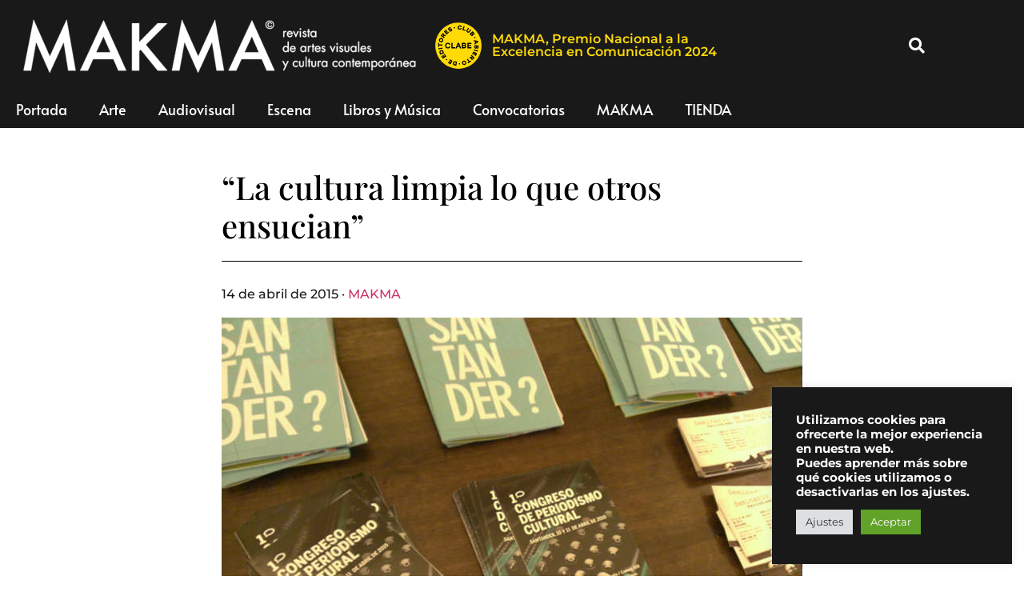

--- FILE ---
content_type: text/html; charset=UTF-8
request_url: https://www.makma.net/la-cultura-limpia-lo-que-otros-ensucian/
body_size: 23646
content:
<!doctype html>
<html lang="es" prefix="og: https://ogp.me/ns#">
<head>
	<meta charset="UTF-8">
		<meta name="viewport" content="width=device-width, initial-scale=1">
	<link rel="profile" href="https://gmpg.org/xfn/11">
		<style>img:is([sizes="auto" i], [sizes^="auto," i]) { contain-intrinsic-size: 3000px 1500px }</style>
	
<!-- Optimización para motores de búsqueda de Rank Math -  https://rankmath.com/ -->
<title>“La cultura limpia lo que otros ensucian” - | MAKMA</title>
<meta name="description" content="Un congreso sobre periodismo cultural en el Palacio de la Magdalena de Santander radiografía los problemas del sector."/>
<meta name="robots" content="follow, index, max-snippet:-1, max-video-preview:-1, max-image-preview:large"/>
<link rel="canonical" href="https://www.makma.net/la-cultura-limpia-lo-que-otros-ensucian/" />
<meta property="og:locale" content="es_ES" />
<meta property="og:type" content="article" />
<meta property="og:title" content="“La cultura limpia lo que otros ensucian” - | MAKMA" />
<meta property="og:description" content="Un congreso sobre periodismo cultural en el Palacio de la Magdalena de Santander radiografía los problemas del sector." />
<meta property="og:url" content="https://www.makma.net/la-cultura-limpia-lo-que-otros-ensucian/" />
<meta property="og:site_name" content="MAKMA" />
<meta property="article:tag" content="ABC Cultural" />
<meta property="article:tag" content="Ajoblanco" />
<meta property="article:tag" content="Angélica Tanarro" />
<meta property="article:tag" content="Antonio Lucas" />
<meta property="article:tag" content="Ara Llegim" />
<meta property="article:tag" content="Ayuntamiento de Santander" />
<meta property="article:tag" content="Babelia" />
<meta property="article:tag" content="Basilio Baltasar" />
<meta property="article:tag" content="Berna González Harbour" />
<meta property="article:tag" content="Borja Casani" />
<meta property="article:tag" content="Borja Hermoso" />
<meta property="article:tag" content="Cadena SER" />
<meta property="article:tag" content="César Coca" />
<meta property="article:tag" content="Congreso de Periodismo Cultural" />
<meta property="article:tag" content="Cultura contemporánea" />
<meta property="article:tag" content="Danae Navarro" />
<meta property="article:tag" content="El Confidencial" />
<meta property="article:tag" content="El Correo Español" />
<meta property="article:tag" content="El Diarioes" />
<meta property="article:tag" content="El Heraldo de Aragón" />
<meta property="article:tag" content="El Mundo" />
<meta property="article:tag" content="El Mundo de Andalucía" />
<meta property="article:tag" content="El Norte de Castilla" />
<meta property="article:tag" content="El Pais" />
<meta property="article:tag" content="Eva Díaz" />
<meta property="article:tag" content="Fundación Botín" />
<meta property="article:tag" content="Fundación Santillana" />
<meta property="article:tag" content="Ignacio Polanco" />
<meta property="article:tag" content="Iñigo de la Serna" />
<meta property="article:tag" content="Iñigo Sáenz de Miera" />
<meta property="article:tag" content="Javier Torres" />
<meta property="article:tag" content="Jordi Nopca" />
<meta property="article:tag" content="José Luis Pérez Pont" />
<meta property="article:tag" content="Jot Down" />
<meta property="article:tag" content="Juan Cruz" />
<meta property="article:tag" content="La Razón" />
<meta property="article:tag" content="La Vanguardia" />
<meta property="article:tag" content="La Voz de Galicia" />
<meta property="article:tag" content="Laura Revuelta" />
<meta property="article:tag" content="Lola Sainz" />
<meta property="article:tag" content="Luis Walias" />
<meta property="article:tag" content="Makma" />
<meta property="article:tag" content="Manuel Llorente" />
<meta property="article:tag" content="Manuel Pedraz" />
<meta property="article:tag" content="Mara Torres" />
<meta property="article:tag" content="Martín Caparrós" />
<meta property="article:tag" content="Onda Cero" />
<meta property="article:tag" content="Palacio de la Magdalena" />
<meta property="article:tag" content="Peio H Riaño" />
<meta property="article:tag" content="Pepe Ribas" />
<meta property="article:tag" content="Revista de artes visuales" />
<meta property="article:tag" content="RNE" />
<meta property="article:tag" content="Salva Torres" />
<meta property="article:tag" content="Santander" />
<meta property="article:tag" content="Sebastián Coll" />
<meta property="article:tag" content="Sergio Vila-Sanjuán" />
<meta property="article:tag" content="Tiempo" />
<meta property="article:tag" content="TVE" />
<meta property="article:tag" content="UIMP" />
<meta property="article:tag" content="Valencia" />
<meta property="article:tag" content="Vicente Chambó" />
<meta property="article:tag" content="Xesúa Fraga" />
<meta property="article:section" content="Portada" />
<meta property="og:updated_time" content="2015-04-14T17:08:48+02:00" />
<meta property="fb:app_id" content="2317743314974328" />
<meta property="og:image" content="https://www.makma.net/wp-content/uploads/2015/04/Congreso1.jpg" />
<meta property="og:image:secure_url" content="https://www.makma.net/wp-content/uploads/2015/04/Congreso1.jpg" />
<meta property="og:image:width" content="726" />
<meta property="og:image:height" content="400" />
<meta property="og:image:alt" content="Periodismo cultural" />
<meta property="og:image:type" content="image/jpeg" />
<meta property="article:published_time" content="2015-04-14T12:05:34+02:00" />
<meta property="article:modified_time" content="2015-04-14T17:08:48+02:00" />
<meta name="twitter:card" content="summary_large_image" />
<meta name="twitter:title" content="“La cultura limpia lo que otros ensucian” - | MAKMA" />
<meta name="twitter:description" content="Un congreso sobre periodismo cultural en el Palacio de la Magdalena de Santander radiografía los problemas del sector." />
<meta name="twitter:image" content="https://www.makma.net/wp-content/uploads/2015/04/Congreso1.jpg" />
<meta name="twitter:label1" content="Escrito por" />
<meta name="twitter:data1" content="MAKMA" />
<meta name="twitter:label2" content="Tiempo de lectura" />
<meta name="twitter:data2" content="3 minutos" />
<script type="application/ld+json" class="rank-math-schema">{"@context":"https://schema.org","@graph":[{"@type":["ArtGallery","Organization"],"@id":"https://www.makma.net/#organization","name":"MAKMA","url":"https://www.makma.net","logo":{"@type":"ImageObject","@id":"https://www.makma.net/#logo","url":"https://www.makma.net/wp-content/uploads/2020/11/cropped-makma-logo.png","contentUrl":"https://www.makma.net/wp-content/uploads/2020/11/cropped-makma-logo.png","caption":"MAKMA","inLanguage":"es","width":"395","height":"54"},"openingHours":["Monday,Tuesday,Wednesday,Thursday,Friday,Saturday,Sunday 09:00-17:00"],"image":{"@id":"https://www.makma.net/#logo"}},{"@type":"WebSite","@id":"https://www.makma.net/#website","url":"https://www.makma.net","name":"MAKMA","publisher":{"@id":"https://www.makma.net/#organization"},"inLanguage":"es"},{"@type":"ImageObject","@id":"https://www.makma.net/wp-content/uploads/2015/04/Congreso1.jpg","url":"https://www.makma.net/wp-content/uploads/2015/04/Congreso1.jpg","width":"726","height":"400","inLanguage":"es"},{"@type":"WebPage","@id":"https://www.makma.net/la-cultura-limpia-lo-que-otros-ensucian/#webpage","url":"https://www.makma.net/la-cultura-limpia-lo-que-otros-ensucian/","name":"\u201cLa cultura limpia lo que otros ensucian\u201d - | MAKMA","datePublished":"2015-04-14T12:05:34+02:00","dateModified":"2015-04-14T17:08:48+02:00","isPartOf":{"@id":"https://www.makma.net/#website"},"primaryImageOfPage":{"@id":"https://www.makma.net/wp-content/uploads/2015/04/Congreso1.jpg"},"inLanguage":"es"},{"@type":"Person","@id":"https://www.makma.net/author/makma/","name":"MAKMA","url":"https://www.makma.net/author/makma/","image":{"@type":"ImageObject","@id":"https://www.makma.net/wp-content/uploads/gravatar/f57c367b402e887ca47e1d8d8079fb20.jpg","url":"https://www.makma.net/wp-content/uploads/gravatar/f57c367b402e887ca47e1d8d8079fb20.jpg","caption":"MAKMA","inLanguage":"es"},"worksFor":{"@id":"https://www.makma.net/#organization"}},{"@type":"NewsArticle","headline":"\u201cLa cultura limpia lo que otros ensucian\u201d - | MAKMA","keywords":"Periodismo cultural","datePublished":"2015-04-14T12:05:34+02:00","dateModified":"2015-04-14T17:08:48+02:00","author":{"@id":"https://www.makma.net/author/makma/","name":"MAKMA"},"publisher":{"@id":"https://www.makma.net/#organization"},"description":"Un congreso sobre periodismo cultural en el Palacio de la Magdalena de Santander radiograf\u00eda los problemas del sector.","name":"\u201cLa cultura limpia lo que otros ensucian\u201d - | MAKMA","@id":"https://www.makma.net/la-cultura-limpia-lo-que-otros-ensucian/#richSnippet","isPartOf":{"@id":"https://www.makma.net/la-cultura-limpia-lo-que-otros-ensucian/#webpage"},"image":{"@id":"https://www.makma.net/wp-content/uploads/2015/04/Congreso1.jpg"},"inLanguage":"es","mainEntityOfPage":{"@id":"https://www.makma.net/la-cultura-limpia-lo-que-otros-ensucian/#webpage"}}]}</script>
<!-- /Plugin Rank Math WordPress SEO -->

<link rel='dns-prefetch' href='//www.googletagmanager.com' />
<link rel="alternate" type="application/rss+xml" title="MAKMA &raquo; Feed" href="https://www.makma.net/feed/" />
<link rel="alternate" type="application/rss+xml" title="MAKMA &raquo; Feed de los comentarios" href="https://www.makma.net/comments/feed/" />
<link rel="alternate" type="application/rss+xml" title="MAKMA &raquo; Comentario “La cultura limpia lo que otros ensucian” del feed" href="https://www.makma.net/la-cultura-limpia-lo-que-otros-ensucian/feed/" />
<script>
window._wpemojiSettings = {"baseUrl":"https:\/\/s.w.org\/images\/core\/emoji\/16.0.1\/72x72\/","ext":".png","svgUrl":"https:\/\/s.w.org\/images\/core\/emoji\/16.0.1\/svg\/","svgExt":".svg","source":{"concatemoji":"https:\/\/www.makma.net\/wp-includes\/js\/wp-emoji-release.min.js?ver=6.8.2"}};
/*! This file is auto-generated */
!function(s,n){var o,i,e;function c(e){try{var t={supportTests:e,timestamp:(new Date).valueOf()};sessionStorage.setItem(o,JSON.stringify(t))}catch(e){}}function p(e,t,n){e.clearRect(0,0,e.canvas.width,e.canvas.height),e.fillText(t,0,0);var t=new Uint32Array(e.getImageData(0,0,e.canvas.width,e.canvas.height).data),a=(e.clearRect(0,0,e.canvas.width,e.canvas.height),e.fillText(n,0,0),new Uint32Array(e.getImageData(0,0,e.canvas.width,e.canvas.height).data));return t.every(function(e,t){return e===a[t]})}function u(e,t){e.clearRect(0,0,e.canvas.width,e.canvas.height),e.fillText(t,0,0);for(var n=e.getImageData(16,16,1,1),a=0;a<n.data.length;a++)if(0!==n.data[a])return!1;return!0}function f(e,t,n,a){switch(t){case"flag":return n(e,"\ud83c\udff3\ufe0f\u200d\u26a7\ufe0f","\ud83c\udff3\ufe0f\u200b\u26a7\ufe0f")?!1:!n(e,"\ud83c\udde8\ud83c\uddf6","\ud83c\udde8\u200b\ud83c\uddf6")&&!n(e,"\ud83c\udff4\udb40\udc67\udb40\udc62\udb40\udc65\udb40\udc6e\udb40\udc67\udb40\udc7f","\ud83c\udff4\u200b\udb40\udc67\u200b\udb40\udc62\u200b\udb40\udc65\u200b\udb40\udc6e\u200b\udb40\udc67\u200b\udb40\udc7f");case"emoji":return!a(e,"\ud83e\udedf")}return!1}function g(e,t,n,a){var r="undefined"!=typeof WorkerGlobalScope&&self instanceof WorkerGlobalScope?new OffscreenCanvas(300,150):s.createElement("canvas"),o=r.getContext("2d",{willReadFrequently:!0}),i=(o.textBaseline="top",o.font="600 32px Arial",{});return e.forEach(function(e){i[e]=t(o,e,n,a)}),i}function t(e){var t=s.createElement("script");t.src=e,t.defer=!0,s.head.appendChild(t)}"undefined"!=typeof Promise&&(o="wpEmojiSettingsSupports",i=["flag","emoji"],n.supports={everything:!0,everythingExceptFlag:!0},e=new Promise(function(e){s.addEventListener("DOMContentLoaded",e,{once:!0})}),new Promise(function(t){var n=function(){try{var e=JSON.parse(sessionStorage.getItem(o));if("object"==typeof e&&"number"==typeof e.timestamp&&(new Date).valueOf()<e.timestamp+604800&&"object"==typeof e.supportTests)return e.supportTests}catch(e){}return null}();if(!n){if("undefined"!=typeof Worker&&"undefined"!=typeof OffscreenCanvas&&"undefined"!=typeof URL&&URL.createObjectURL&&"undefined"!=typeof Blob)try{var e="postMessage("+g.toString()+"("+[JSON.stringify(i),f.toString(),p.toString(),u.toString()].join(",")+"));",a=new Blob([e],{type:"text/javascript"}),r=new Worker(URL.createObjectURL(a),{name:"wpTestEmojiSupports"});return void(r.onmessage=function(e){c(n=e.data),r.terminate(),t(n)})}catch(e){}c(n=g(i,f,p,u))}t(n)}).then(function(e){for(var t in e)n.supports[t]=e[t],n.supports.everything=n.supports.everything&&n.supports[t],"flag"!==t&&(n.supports.everythingExceptFlag=n.supports.everythingExceptFlag&&n.supports[t]);n.supports.everythingExceptFlag=n.supports.everythingExceptFlag&&!n.supports.flag,n.DOMReady=!1,n.readyCallback=function(){n.DOMReady=!0}}).then(function(){return e}).then(function(){var e;n.supports.everything||(n.readyCallback(),(e=n.source||{}).concatemoji?t(e.concatemoji):e.wpemoji&&e.twemoji&&(t(e.twemoji),t(e.wpemoji)))}))}((window,document),window._wpemojiSettings);
</script>
<style id='wp-emoji-styles-inline-css'>

	img.wp-smiley, img.emoji {
		display: inline !important;
		border: none !important;
		box-shadow: none !important;
		height: 1em !important;
		width: 1em !important;
		margin: 0 0.07em !important;
		vertical-align: -0.1em !important;
		background: none !important;
		padding: 0 !important;
	}
</style>
<link rel='stylesheet' id='cookie-law-info-css' href='https://www.makma.net/wp-content/plugins/cookie-law-info/legacy/public/css/cookie-law-info-public.css?ver=3.4.0' media='all' />
<link rel='stylesheet' id='cookie-law-info-gdpr-css' href='https://www.makma.net/wp-content/plugins/cookie-law-info/legacy/public/css/cookie-law-info-gdpr.css?ver=3.4.0' media='all' />
<link rel='stylesheet' id='woocommerce-layout-css' href='https://www.makma.net/wp-content/plugins/woocommerce/assets/css/woocommerce-layout.css?ver=10.4.3' media='all' />
<link rel='stylesheet' id='woocommerce-smallscreen-css' href='https://www.makma.net/wp-content/plugins/woocommerce/assets/css/woocommerce-smallscreen.css?ver=10.4.3' media='only screen and (max-width: 768px)' />
<link rel='stylesheet' id='woocommerce-general-css' href='https://www.makma.net/wp-content/plugins/woocommerce/assets/css/woocommerce.css?ver=10.4.3' media='all' />
<style id='woocommerce-inline-inline-css'>
.woocommerce form .form-row .required { visibility: visible; }
</style>
<link rel='stylesheet' id='hello-elementor-css' href='https://www.makma.net/wp-content/themes/hello-elementor/assets/css/reset.css?ver=3.4.6' media='all' />
<link rel='stylesheet' id='hello-elementor-theme-style-css' href='https://www.makma.net/wp-content/themes/hello-elementor/assets/css/theme.css?ver=3.4.6' media='all' />
<link rel='stylesheet' id='hello-elementor-header-footer-css' href='https://www.makma.net/wp-content/themes/hello-elementor/assets/css/header-footer.css?ver=3.4.6' media='all' />
<link rel='stylesheet' id='elementor-frontend-css' href='https://www.makma.net/wp-content/plugins/elementor/assets/css/frontend.min.css?ver=3.34.4' media='all' />
<style id='elementor-frontend-inline-css'>
.elementor-kit-73531{--e-global-color-primary:#191919;--e-global-color-secondary:#54595F;--e-global-color-text:#313131;--e-global-color-accent:#61CE70;--e-global-color-cdddc9f:#F4F4F4;--e-global-typography-primary-font-family:"Montserrat";--e-global-typography-primary-font-weight:600;--e-global-typography-secondary-font-family:"Roboto Slab";--e-global-typography-secondary-font-weight:400;--e-global-typography-text-font-family:"Montserrat";--e-global-typography-text-font-weight:600;--e-global-typography-accent-font-family:"Montserrat";--e-global-typography-accent-font-weight:500;--e-global-typography-c9476d2-font-family:"Montserrat";--e-global-typography-c9476d2-font-size:12px;--e-global-typography-c9476d2-font-weight:500;--e-global-typography-c9476d2-font-style:italic;--e-global-typography-c9476d2-line-height:12px;color:#191919;font-family:"Montserrat", Sans-serif;font-weight:500;line-height:3.8em;}.elementor-kit-73531 e-page-transition{background-color:#FFBC7D;}.elementor-kit-73531 h1{font-family:"Playfair Display", Sans-serif;}.elementor-kit-73531 h6{font-family:"Playfair Display", Sans-serif;font-size:16px;font-weight:600;}.elementor-kit-73531 img{filter:brightness( 100% ) contrast( 100% ) saturate( 100% ) blur( 0px ) hue-rotate( 0deg );}.elementor-section.elementor-section-boxed > .elementor-container{max-width:1140px;}.e-con{--container-max-width:1140px;}.elementor-widget:not(:last-child){margin-block-end:20px;}.elementor-element{--widgets-spacing:20px 20px;--widgets-spacing-row:20px;--widgets-spacing-column:20px;}{}h1.entry-title{display:var(--page-title-display);}@media(max-width:1024px){.elementor-section.elementor-section-boxed > .elementor-container{max-width:1024px;}.e-con{--container-max-width:1024px;}}@media(max-width:767px){.elementor-section.elementor-section-boxed > .elementor-container{max-width:767px;}.e-con{--container-max-width:767px;}}/* Start custom CSS */pagination {font-size:20 
} 

figcaption {
    font-size:12px
}/* End custom CSS */
.elementor-62692 .elementor-element.elementor-element-447a0c5 > .elementor-container > .elementor-column > .elementor-widget-wrap{align-content:center;align-items:center;}.elementor-62692 .elementor-element.elementor-element-447a0c5:not(.elementor-motion-effects-element-type-background), .elementor-62692 .elementor-element.elementor-element-447a0c5 > .elementor-motion-effects-container > .elementor-motion-effects-layer{background-color:#191919;}.elementor-62692 .elementor-element.elementor-element-447a0c5 > .elementor-container{min-height:80px;}.elementor-62692 .elementor-element.elementor-element-447a0c5{transition:background 0.3s, border 0.3s, border-radius 0.3s, box-shadow 0.3s;margin-top:0px;margin-bottom:0px;padding:15px 15px 15px 15px;}.elementor-62692 .elementor-element.elementor-element-447a0c5 > .elementor-background-overlay{transition:background 0.3s, border-radius 0.3s, opacity 0.3s;}.elementor-62692 .elementor-element.elementor-element-45c4e7d > .elementor-element-populated{margin:0px 0px 0px 0px;--e-column-margin-right:0px;--e-column-margin-left:0px;padding:0px 0px 0px 0px;}.elementor-widget-theme-site-logo .widget-image-caption{color:var( --e-global-color-text );font-family:var( --e-global-typography-text-font-family ), Sans-serif;font-weight:var( --e-global-typography-text-font-weight );}.elementor-62692 .elementor-element.elementor-element-eb10c1e > .elementor-widget-container{margin:0px 0px 0px 5px;padding:0px 0px 0px 0px;}.elementor-62692 .elementor-element.elementor-element-eb10c1e{text-align:start;}.elementor-62692 .elementor-element.elementor-element-eb10c1e img{max-width:508px;}.elementor-bc-flex-widget .elementor-62692 .elementor-element.elementor-element-0c36614.elementor-column .elementor-widget-wrap{align-items:center;}.elementor-62692 .elementor-element.elementor-element-0c36614.elementor-column.elementor-element[data-element_type="column"] > .elementor-widget-wrap.elementor-element-populated{align-content:center;align-items:center;}.elementor-62692 .elementor-element.elementor-element-0c36614 > .elementor-widget-wrap > .elementor-widget:not(.elementor-widget__width-auto):not(.elementor-widget__width-initial):not(:last-child):not(.elementor-absolute){margin-block-end:20px;}.elementor-62692 .elementor-element.elementor-element-0c36614 > .elementor-element-populated{padding:4px 4px 4px 4px;}.elementor-widget-image .widget-image-caption{color:var( --e-global-color-text );font-family:var( --e-global-typography-text-font-family ), Sans-serif;font-weight:var( --e-global-typography-text-font-weight );}.elementor-62692 .elementor-element.elementor-element-f43ff42{width:var( --container-widget-width, 60px );max-width:60px;--container-widget-width:60px;--container-widget-flex-grow:0;align-self:center;text-align:start;}.elementor-62692 .elementor-element.elementor-element-f43ff42 > .elementor-widget-container{margin:0px 0px 0px 0px;padding:0px 0px 0px 0px;}.elementor-62692 .elementor-element.elementor-element-f43ff42 img{width:60px;max-width:60px;}.elementor-widget-heading .elementor-heading-title{font-family:var( --e-global-typography-primary-font-family ), Sans-serif;font-weight:var( --e-global-typography-primary-font-weight );color:var( --e-global-color-primary );}.elementor-62692 .elementor-element.elementor-element-ccf2766{width:var( --container-widget-width, 60.242% );max-width:60.242%;--container-widget-width:60.242%;--container-widget-flex-grow:0;align-self:center;text-align:start;}.elementor-62692 .elementor-element.elementor-element-ccf2766 > .elementor-widget-container{margin:0px 0px 0px 12px;}.elementor-62692 .elementor-element.elementor-element-ccf2766 .elementor-heading-title{color:#FFDA05;}.elementor-62692 .elementor-element.elementor-element-02f6ae7.elementor-column > .elementor-widget-wrap{justify-content:flex-end;}.elementor-widget-search-form input[type="search"].elementor-search-form__input{font-family:var( --e-global-typography-text-font-family ), Sans-serif;font-weight:var( --e-global-typography-text-font-weight );}.elementor-widget-search-form .elementor-search-form__input,
					.elementor-widget-search-form .elementor-search-form__icon,
					.elementor-widget-search-form .elementor-lightbox .dialog-lightbox-close-button,
					.elementor-widget-search-form .elementor-lightbox .dialog-lightbox-close-button:hover,
					.elementor-widget-search-form.elementor-search-form--skin-full_screen input[type="search"].elementor-search-form__input{color:var( --e-global-color-text );fill:var( --e-global-color-text );}.elementor-widget-search-form .elementor-search-form__submit{font-family:var( --e-global-typography-text-font-family ), Sans-serif;font-weight:var( --e-global-typography-text-font-weight );background-color:var( --e-global-color-secondary );}.elementor-62692 .elementor-element.elementor-element-e440425{width:var( --container-widget-width, 77.656% );max-width:77.656%;--container-widget-width:77.656%;--container-widget-flex-grow:0;}.elementor-62692 .elementor-element.elementor-element-e440425 .elementor-search-form{text-align:end;}.elementor-62692 .elementor-element.elementor-element-e440425 .elementor-search-form__toggle{--e-search-form-toggle-size:40px;--e-search-form-toggle-color:#FFFFFF;--e-search-form-toggle-background-color:rgba(0,0,0,0);--e-search-form-toggle-icon-size:calc(50em / 100);}.elementor-62692 .elementor-element.elementor-element-e440425.elementor-search-form--skin-full_screen .elementor-search-form__container{background-color:rgba(0,0,0,0.87);}.elementor-62692 .elementor-element.elementor-element-e440425 input[type="search"].elementor-search-form__input{font-family:"Alata", Sans-serif;font-size:35px;text-transform:none;font-style:normal;}.elementor-62692 .elementor-element.elementor-element-e440425:not(.elementor-search-form--skin-full_screen) .elementor-search-form__container{border-radius:3px;}.elementor-62692 .elementor-element.elementor-element-e440425.elementor-search-form--skin-full_screen input[type="search"].elementor-search-form__input{border-radius:3px;}.elementor-62692 .elementor-element.elementor-element-e440425 .elementor-search-form__toggle:hover{--e-search-form-toggle-color:#ffffff;}.elementor-62692 .elementor-element.elementor-element-e440425 .elementor-search-form__toggle:focus{--e-search-form-toggle-color:#ffffff;}.elementor-62692 .elementor-element.elementor-element-6838475f > .elementor-container > .elementor-column > .elementor-widget-wrap{align-content:center;align-items:center;}.elementor-62692 .elementor-element.elementor-element-6838475f:not(.elementor-motion-effects-element-type-background), .elementor-62692 .elementor-element.elementor-element-6838475f > .elementor-motion-effects-container > .elementor-motion-effects-layer{background-color:#FFDA05;}.elementor-62692 .elementor-element.elementor-element-6838475f{transition:background 0.3s, border 0.3s, border-radius 0.3s, box-shadow 0.3s;color:#FFFFFF;margin-top:0px;margin-bottom:0px;padding:0px 0px 0px 0px;}.elementor-62692 .elementor-element.elementor-element-6838475f > .elementor-background-overlay{transition:background 0.3s, border-radius 0.3s, opacity 0.3s;}.elementor-62692 .elementor-element.elementor-element-6838475f .elementor-heading-title{color:#FFFFFF;}.elementor-62692 .elementor-element.elementor-element-6838475f a{color:#FFFFFF;}.elementor-62692 .elementor-element.elementor-element-6838475f > .elementor-container{text-align:center;}.elementor-bc-flex-widget .elementor-62692 .elementor-element.elementor-element-d1d361d.elementor-column .elementor-widget-wrap{align-items:center;}.elementor-62692 .elementor-element.elementor-element-d1d361d.elementor-column.elementor-element[data-element_type="column"] > .elementor-widget-wrap.elementor-element-populated{align-content:center;align-items:center;}.elementor-62692 .elementor-element.elementor-element-d1d361d.elementor-column > .elementor-widget-wrap{justify-content:center;}.elementor-62692 .elementor-element.elementor-element-c382c3c{width:var( --container-widget-width, 13.69% );max-width:13.69%;--container-widget-width:13.69%;--container-widget-flex-grow:0;align-self:center;text-align:start;}.elementor-62692 .elementor-element.elementor-element-c382c3c img{width:60px;max-width:60px;}.elementor-62692 .elementor-element.elementor-element-b659e70{width:initial;max-width:initial;align-self:center;text-align:center;}.elementor-62692 .elementor-element.elementor-element-b659e70 > .elementor-widget-container{padding:10px 0px 10px 0px;}.elementor-62692 .elementor-element.elementor-element-b659e70 .elementor-heading-title{font-family:"Montserrat", Sans-serif;font-weight:600;color:#000000;}.elementor-62692 .elementor-element.elementor-element-40652d4:not(.elementor-motion-effects-element-type-background), .elementor-62692 .elementor-element.elementor-element-40652d4 > .elementor-motion-effects-container > .elementor-motion-effects-layer{background-color:#191919;}.elementor-62692 .elementor-element.elementor-element-40652d4{transition:background 0.3s, border 0.3s, border-radius 0.3s, box-shadow 0.3s;color:#FFFFFF;margin-top:0px;margin-bottom:50px;}.elementor-62692 .elementor-element.elementor-element-40652d4 > .elementor-background-overlay{transition:background 0.3s, border-radius 0.3s, opacity 0.3s;}.elementor-62692 .elementor-element.elementor-element-40652d4 .elementor-heading-title{color:#FFFFFF;}.elementor-62692 .elementor-element.elementor-element-40652d4 a{color:#FFFFFF;}.elementor-62692 .elementor-element.elementor-element-40652d4 > .elementor-container{text-align:center;}.elementor-widget-nav-menu .elementor-nav-menu .elementor-item{font-family:var( --e-global-typography-primary-font-family ), Sans-serif;font-weight:var( --e-global-typography-primary-font-weight );}.elementor-widget-nav-menu .elementor-nav-menu--main .elementor-item{color:var( --e-global-color-text );fill:var( --e-global-color-text );}.elementor-widget-nav-menu .elementor-nav-menu--main .elementor-item:hover,
					.elementor-widget-nav-menu .elementor-nav-menu--main .elementor-item.elementor-item-active,
					.elementor-widget-nav-menu .elementor-nav-menu--main .elementor-item.highlighted,
					.elementor-widget-nav-menu .elementor-nav-menu--main .elementor-item:focus{color:var( --e-global-color-accent );fill:var( --e-global-color-accent );}.elementor-widget-nav-menu .elementor-nav-menu--main:not(.e--pointer-framed) .elementor-item:before,
					.elementor-widget-nav-menu .elementor-nav-menu--main:not(.e--pointer-framed) .elementor-item:after{background-color:var( --e-global-color-accent );}.elementor-widget-nav-menu .e--pointer-framed .elementor-item:before,
					.elementor-widget-nav-menu .e--pointer-framed .elementor-item:after{border-color:var( --e-global-color-accent );}.elementor-widget-nav-menu{--e-nav-menu-divider-color:var( --e-global-color-text );}.elementor-widget-nav-menu .elementor-nav-menu--dropdown .elementor-item, .elementor-widget-nav-menu .elementor-nav-menu--dropdown  .elementor-sub-item{font-family:var( --e-global-typography-accent-font-family ), Sans-serif;font-weight:var( --e-global-typography-accent-font-weight );}.elementor-62692 .elementor-element.elementor-element-c71f29f > .elementor-widget-container{margin:0px 0px 0px 0px;}.elementor-62692 .elementor-element.elementor-element-c71f29f .elementor-menu-toggle{margin:0 auto;background-color:#000000;}.elementor-62692 .elementor-element.elementor-element-c71f29f .elementor-nav-menu .elementor-item{font-family:"Alata", Sans-serif;font-size:18px;font-weight:normal;font-style:normal;}.elementor-62692 .elementor-element.elementor-element-c71f29f .elementor-nav-menu--main .elementor-item{color:#FFFFFF;fill:#FFFFFF;}.elementor-62692 .elementor-element.elementor-element-c71f29f .elementor-nav-menu--main .elementor-item:hover,
					.elementor-62692 .elementor-element.elementor-element-c71f29f .elementor-nav-menu--main .elementor-item.elementor-item-active,
					.elementor-62692 .elementor-element.elementor-element-c71f29f .elementor-nav-menu--main .elementor-item.highlighted,
					.elementor-62692 .elementor-element.elementor-element-c71f29f .elementor-nav-menu--main .elementor-item:focus{color:#FFFFFF;fill:#FFFFFF;}.elementor-62692 .elementor-element.elementor-element-c71f29f .elementor-nav-menu--main .elementor-item.elementor-item-active{color:#FFFFFF;}.elementor-62692 .elementor-element.elementor-element-c71f29f .elementor-nav-menu--dropdown{background-color:#000000;}.elementor-theme-builder-content-area{height:400px;}.elementor-location-header:before, .elementor-location-footer:before{content:"";display:table;clear:both;}@media(min-width:768px){.elementor-62692 .elementor-element.elementor-element-f52b0aa{width:96.727%;}.elementor-62692 .elementor-element.elementor-element-45c4e7d{width:47.551%;}.elementor-62692 .elementor-element.elementor-element-0c36614{width:52.449%;}.elementor-62692 .elementor-element.elementor-element-02f6ae7{width:3.229%;}}@media(max-width:1024px){.elementor-62692 .elementor-element.elementor-element-447a0c5{padding:30px 20px 30px 20px;}.elementor-62692 .elementor-element.elementor-element-ccf2766{--container-widget-width:75%;--container-widget-flex-grow:0;width:var( --container-widget-width, 75% );max-width:75%;align-self:center;}.elementor-62692 .elementor-element.elementor-element-b659e70{--container-widget-width:75%;--container-widget-flex-grow:0;width:var( --container-widget-width, 75% );max-width:75%;align-self:center;}}@media(max-width:767px){.elementor-62692 .elementor-element.elementor-element-447a0c5 > .elementor-container{min-height:60px;}.elementor-62692 .elementor-element.elementor-element-447a0c5{padding:5px 20px 5px 20px;}.elementor-62692 .elementor-element.elementor-element-f52b0aa{width:85%;}.elementor-62692 .elementor-element.elementor-element-ccf2766{width:var( --container-widget-width, 69.841% );max-width:69.841%;--container-widget-width:69.841%;--container-widget-flex-grow:0;}.elementor-62692 .elementor-element.elementor-element-02f6ae7{width:15%;}.elementor-62692 .elementor-element.elementor-element-6838475f{margin-top:0px;margin-bottom:0px;padding:2px 0px 2px 0px;}.elementor-62692 .elementor-element.elementor-element-c382c3c{width:var( --container-widget-width, 36.281px );max-width:36.281px;--container-widget-width:36.281px;--container-widget-flex-grow:0;}.elementor-62692 .elementor-element.elementor-element-c382c3c > .elementor-widget-container{margin:0px 0px 0px 0px;}.elementor-62692 .elementor-element.elementor-element-c382c3c img{width:45px;max-width:45px;}.elementor-62692 .elementor-element.elementor-element-b659e70{width:var( --container-widget-width, 69.841% );max-width:69.841%;--container-widget-width:69.841%;--container-widget-flex-grow:0;text-align:center;}.elementor-62692 .elementor-element.elementor-element-b659e70 > .elementor-widget-container{padding:10px 0px 10px 5px;}.elementor-62692 .elementor-element.elementor-element-b659e70 .elementor-heading-title{font-size:14px;line-height:1.15em;}.elementor-62692 .elementor-element.elementor-element-40652d4{margin-top:0px;margin-bottom:25px;}.elementor-62692 .elementor-element.elementor-element-82ef539{width:100%;}.elementor-62692 .elementor-element.elementor-element-c71f29f > .elementor-widget-container{padding:1px 0px 5px 0px;}}
.elementor-77503 .elementor-element.elementor-element-7257c045 > .elementor-container > .elementor-column > .elementor-widget-wrap{align-content:center;align-items:center;}.elementor-77503 .elementor-element.elementor-element-7257c045:not(.elementor-motion-effects-element-type-background), .elementor-77503 .elementor-element.elementor-element-7257c045 > .elementor-motion-effects-container > .elementor-motion-effects-layer{background-color:rgba(122, 122, 122, 0.09);}.elementor-77503 .elementor-element.elementor-element-7257c045 > .elementor-background-overlay{opacity:0.5;transition:background 0.3s, border-radius 0.3s, opacity 0.3s;}.elementor-77503 .elementor-element.elementor-element-7257c045{transition:background 0.3s, border 0.3s, border-radius 0.3s, box-shadow 0.3s;margin-top:5%;margin-bottom:0%;padding:5% 0% 5% 0%;}.elementor-77503 .elementor-element.elementor-element-274a9780 > .elementor-element-populated{transition:background 0.3s, border 0.3s, border-radius 0.3s, box-shadow 0.3s;}.elementor-77503 .elementor-element.elementor-element-274a9780 > .elementor-element-populated > .elementor-background-overlay{transition:background 0.3s, border-radius 0.3s, opacity 0.3s;}.elementor-widget-heading .elementor-heading-title{font-family:var( --e-global-typography-primary-font-family ), Sans-serif;font-weight:var( --e-global-typography-primary-font-weight );color:var( --e-global-color-primary );}.elementor-77503 .elementor-element.elementor-element-689cdc58{text-align:center;}.elementor-77503 .elementor-element.elementor-element-689cdc58 .elementor-heading-title{font-family:"Montserrat", Sans-serif;font-size:28px;font-weight:700;letter-spacing:2px;color:#000000;}.elementor-widget-form .elementor-field-group > label, .elementor-widget-form .elementor-field-subgroup label{color:var( --e-global-color-text );}.elementor-widget-form .elementor-field-group > label{font-family:var( --e-global-typography-text-font-family ), Sans-serif;font-weight:var( --e-global-typography-text-font-weight );}.elementor-widget-form .elementor-field-type-html{color:var( --e-global-color-text );font-family:var( --e-global-typography-text-font-family ), Sans-serif;font-weight:var( --e-global-typography-text-font-weight );}.elementor-widget-form .elementor-field-group .elementor-field{color:var( --e-global-color-text );}.elementor-widget-form .elementor-field-group .elementor-field, .elementor-widget-form .elementor-field-subgroup label{font-family:var( --e-global-typography-text-font-family ), Sans-serif;font-weight:var( --e-global-typography-text-font-weight );}.elementor-widget-form .elementor-button{font-family:var( --e-global-typography-accent-font-family ), Sans-serif;font-weight:var( --e-global-typography-accent-font-weight );}.elementor-widget-form .e-form__buttons__wrapper__button-next{background-color:var( --e-global-color-accent );}.elementor-widget-form .elementor-button[type="submit"]{background-color:var( --e-global-color-accent );}.elementor-widget-form .e-form__buttons__wrapper__button-previous{background-color:var( --e-global-color-accent );}.elementor-widget-form .elementor-message{font-family:var( --e-global-typography-text-font-family ), Sans-serif;font-weight:var( --e-global-typography-text-font-weight );}.elementor-widget-form .e-form__indicators__indicator, .elementor-widget-form .e-form__indicators__indicator__label{font-family:var( --e-global-typography-accent-font-family ), Sans-serif;font-weight:var( --e-global-typography-accent-font-weight );}.elementor-widget-form{--e-form-steps-indicator-inactive-primary-color:var( --e-global-color-text );--e-form-steps-indicator-active-primary-color:var( --e-global-color-accent );--e-form-steps-indicator-completed-primary-color:var( --e-global-color-accent );--e-form-steps-indicator-progress-color:var( --e-global-color-accent );--e-form-steps-indicator-progress-background-color:var( --e-global-color-text );--e-form-steps-indicator-progress-meter-color:var( --e-global-color-text );}.elementor-widget-form .e-form__indicators__indicator__progress__meter{font-family:var( --e-global-typography-accent-font-family ), Sans-serif;font-weight:var( --e-global-typography-accent-font-weight );}.elementor-77503 .elementor-element.elementor-element-793371e5 > .elementor-widget-container{padding:0em 0em 0em 0em;}.elementor-77503 .elementor-element.elementor-element-793371e5 .elementor-field-group{padding-right:calc( 10px/2 );padding-left:calc( 10px/2 );margin-bottom:10px;}.elementor-77503 .elementor-element.elementor-element-793371e5 .elementor-form-fields-wrapper{margin-left:calc( -10px/2 );margin-right:calc( -10px/2 );margin-bottom:-10px;}.elementor-77503 .elementor-element.elementor-element-793371e5 .elementor-field-group.recaptcha_v3-bottomleft, .elementor-77503 .elementor-element.elementor-element-793371e5 .elementor-field-group.recaptcha_v3-bottomright{margin-bottom:0;}body.rtl .elementor-77503 .elementor-element.elementor-element-793371e5 .elementor-labels-inline .elementor-field-group > label{padding-left:0px;}body:not(.rtl) .elementor-77503 .elementor-element.elementor-element-793371e5 .elementor-labels-inline .elementor-field-group > label{padding-right:0px;}body .elementor-77503 .elementor-element.elementor-element-793371e5 .elementor-labels-above .elementor-field-group > label{padding-bottom:0px;}.elementor-77503 .elementor-element.elementor-element-793371e5 .elementor-field-group > label{font-family:"Montserrat", Sans-serif;font-weight:600;}.elementor-77503 .elementor-element.elementor-element-793371e5 .elementor-field-type-html{padding-bottom:0px;}.elementor-77503 .elementor-element.elementor-element-793371e5 .elementor-field-group .elementor-field:not(.elementor-select-wrapper){background-color:#ffffff;}.elementor-77503 .elementor-element.elementor-element-793371e5 .elementor-field-group .elementor-select-wrapper select{background-color:#ffffff;}.elementor-77503 .elementor-element.elementor-element-793371e5 .elementor-button{font-family:"Montserrat", Sans-serif;font-weight:600;letter-spacing:2.2px;}.elementor-77503 .elementor-element.elementor-element-793371e5 .e-form__buttons__wrapper__button-next{background-color:#000000;color:#ffffff;}.elementor-77503 .elementor-element.elementor-element-793371e5 .elementor-button[type="submit"]{background-color:#000000;color:#ffffff;}.elementor-77503 .elementor-element.elementor-element-793371e5 .elementor-button[type="submit"] svg *{fill:#ffffff;}.elementor-77503 .elementor-element.elementor-element-793371e5 .e-form__buttons__wrapper__button-previous{color:#ffffff;}.elementor-77503 .elementor-element.elementor-element-793371e5 .e-form__buttons__wrapper__button-next:hover{color:#ffffff;}.elementor-77503 .elementor-element.elementor-element-793371e5 .elementor-button[type="submit"]:hover{color:#ffffff;}.elementor-77503 .elementor-element.elementor-element-793371e5 .elementor-button[type="submit"]:hover svg *{fill:#ffffff;}.elementor-77503 .elementor-element.elementor-element-793371e5 .e-form__buttons__wrapper__button-previous:hover{color:#ffffff;}.elementor-77503 .elementor-element.elementor-element-793371e5{--e-form-steps-indicators-spacing:20px;--e-form-steps-indicator-padding:30px;--e-form-steps-indicator-inactive-secondary-color:#ffffff;--e-form-steps-indicator-active-secondary-color:#ffffff;--e-form-steps-indicator-completed-secondary-color:#ffffff;--e-form-steps-divider-width:1px;--e-form-steps-divider-gap:10px;}.elementor-widget-image .widget-image-caption{color:var( --e-global-color-text );font-family:var( --e-global-typography-text-font-family ), Sans-serif;font-weight:var( --e-global-typography-text-font-weight );}.elementor-77503 .elementor-element.elementor-element-e646658:not(.elementor-motion-effects-element-type-background), .elementor-77503 .elementor-element.elementor-element-e646658 > .elementor-motion-effects-container > .elementor-motion-effects-layer{background-color:#FFDA05;}.elementor-77503 .elementor-element.elementor-element-e646658{transition:background 0.3s, border 0.3s, border-radius 0.3s, box-shadow 0.3s;margin-top:0%;margin-bottom:0%;}.elementor-77503 .elementor-element.elementor-element-e646658 > .elementor-background-overlay{transition:background 0.3s, border-radius 0.3s, opacity 0.3s;}.elementor-bc-flex-widget .elementor-77503 .elementor-element.elementor-element-af17810.elementor-column .elementor-widget-wrap{align-items:center;}.elementor-77503 .elementor-element.elementor-element-af17810.elementor-column.elementor-element[data-element_type="column"] > .elementor-widget-wrap.elementor-element-populated{align-content:center;align-items:center;}.elementor-77503 .elementor-element.elementor-element-af17810.elementor-column > .elementor-widget-wrap{justify-content:center;}.elementor-77503 .elementor-element.elementor-element-af17810 > .elementor-widget-wrap > .elementor-widget:not(.elementor-widget__width-auto):not(.elementor-widget__width-initial):not(:last-child):not(.elementor-absolute){margin-block-end:0px;}.elementor-77503 .elementor-element.elementor-element-3faa1a9 > .elementor-widget-container{margin:-23px 0px 0px 0px;}.elementor-77503 .elementor-element.elementor-element-3faa1a9 img{width:76px;max-width:76px;}.elementor-77503 .elementor-element.elementor-element-6f6aa62 > .elementor-widget-container{padding:14px 0px 10px 0px;}.elementor-77503 .elementor-element.elementor-element-6f6aa62{text-align:center;}.elementor-77503 .elementor-element.elementor-element-6f6aa62 .elementor-heading-title{font-family:"Montserrat", Sans-serif;font-size:18px;font-weight:600;line-height:1.15em;}.elementor-77503 .elementor-element.elementor-element-31f3949e:not(.elementor-motion-effects-element-type-background), .elementor-77503 .elementor-element.elementor-element-31f3949e > .elementor-motion-effects-container > .elementor-motion-effects-layer{background-color:#191919;}.elementor-77503 .elementor-element.elementor-element-31f3949e{transition:background 0.3s, border 0.3s, border-radius 0.3s, box-shadow 0.3s;margin-top:0%;margin-bottom:0%;padding:2% 2% 2% 2%;}.elementor-77503 .elementor-element.elementor-element-31f3949e > .elementor-background-overlay{transition:background 0.3s, border-radius 0.3s, opacity 0.3s;}.elementor-widget-blockquote .elementor-blockquote__content{color:var( --e-global-color-text );}.elementor-widget-blockquote .elementor-blockquote__author{color:var( --e-global-color-secondary );}.elementor-77503 .elementor-element.elementor-element-4eaad67e .elementor-blockquote__content{color:#F4F4F4;font-family:"Playfair Display", Sans-serif;font-size:28px;font-weight:100;font-style:italic;}.elementor-77503 .elementor-element.elementor-element-4eaad67e .elementor-blockquote__content +.e-q-footer{margin-top:22px;}.elementor-77503 .elementor-element.elementor-element-4eaad67e .elementor-blockquote__author{color:#F4F4F4;font-family:"Montserrat", Sans-serif;font-size:18px;}.elementor-77503 .elementor-element.elementor-element-4eaad67e .elementor-blockquote:before{color:#F4F4F4;font-size:calc(1px * 100);}.elementor-77503 .elementor-element.elementor-element-341288fb{--spacer-size:2em;}.elementor-77503 .elementor-element.elementor-element-6fc52dbf{--alignment:center;--grid-side-margin:10px;--grid-column-gap:10px;--grid-row-gap:10px;--grid-bottom-margin:10px;--e-share-buttons-primary-color:#F4F4F4;--e-share-buttons-secondary-color:#191919;}.elementor-77503 .elementor-element.elementor-element-487b2092{--spacer-size:2em;}.elementor-77503 .elementor-element.elementor-element-356825d4 > .elementor-container > .elementor-column > .elementor-widget-wrap{align-content:center;align-items:center;}.elementor-77503 .elementor-element.elementor-element-356825d4:not(.elementor-motion-effects-element-type-background), .elementor-77503 .elementor-element.elementor-element-356825d4 > .elementor-motion-effects-container > .elementor-motion-effects-layer{background-color:#191919;}.elementor-77503 .elementor-element.elementor-element-356825d4:hover{background-color:#191919;}.elementor-77503 .elementor-element.elementor-element-356825d4 > .elementor-container{min-height:45px;}.elementor-77503 .elementor-element.elementor-element-356825d4{transition:background 0.3s, border 0.3s, border-radius 0.3s, box-shadow 0.3s;margin-top:0px;margin-bottom:0px;padding:1% 1% 1% 1%;}.elementor-77503 .elementor-element.elementor-element-356825d4 > .elementor-background-overlay{transition:background 0.3s, border-radius 0.3s, opacity 0.3s;}.elementor-77503 .elementor-element.elementor-element-6b47cd9e .elementor-heading-title{font-size:12px;font-weight:500;font-style:normal;color:#F4F4F4;}.elementor-77503 .elementor-element.elementor-element-61076ad4{--grid-template-columns:repeat(0, auto);--icon-size:16px;--grid-column-gap:22px;--grid-row-gap:0px;}.elementor-77503 .elementor-element.elementor-element-61076ad4 .elementor-widget-container{text-align:right;}.elementor-77503 .elementor-element.elementor-element-61076ad4 .elementor-social-icon{background-color:#F4F4F400;--icon-padding:0em;}.elementor-77503 .elementor-element.elementor-element-61076ad4 .elementor-social-icon i{color:#F4F4F4;}.elementor-77503 .elementor-element.elementor-element-61076ad4 .elementor-social-icon svg{fill:#F4F4F4;}.elementor-77503 .elementor-element.elementor-element-61076ad4 .elementor-social-icon:hover i{color:#FFFFFF;}.elementor-77503 .elementor-element.elementor-element-61076ad4 .elementor-social-icon:hover svg{fill:#FFFFFF;}.elementor-theme-builder-content-area{height:400px;}.elementor-location-header:before, .elementor-location-footer:before{content:"";display:table;clear:both;}@media(max-width:1024px){ .elementor-77503 .elementor-element.elementor-element-6fc52dbf{--grid-side-margin:4px;--grid-column-gap:4px;--grid-row-gap:10px;--grid-bottom-margin:10px;}.elementor-77503 .elementor-element.elementor-element-356825d4{padding:10px 20px 10px 20px;}}@media(min-width:768px){.elementor-77503 .elementor-element.elementor-element-274a9780{width:67%;}.elementor-77503 .elementor-element.elementor-element-6f3f598c{width:33%;}}@media(max-width:767px){.elementor-77503 .elementor-element.elementor-element-793371e5 > .elementor-widget-container{padding:0% 4% 0% 4%;}.elementor-77503 .elementor-element.elementor-element-e646658{padding:3em 0em 0em 0em;}.elementor-77503 .elementor-element.elementor-element-6f6aa62{width:var( --container-widget-width, 326px );max-width:326px;--container-widget-width:326px;--container-widget-flex-grow:0;}.elementor-77503 .elementor-element.elementor-element-31f3949e{padding:3em 0em 0em 0em;}.elementor-77503 .elementor-element.elementor-element-4eaad67e .elementor-blockquote__content{line-height:1.5em;}.elementor-77503 .elementor-element.elementor-element-6fc52dbf{--alignment:center;--grid-side-margin:4px;--grid-column-gap:4px;--grid-row-gap:4px;} .elementor-77503 .elementor-element.elementor-element-6fc52dbf{--grid-side-margin:4px;--grid-column-gap:4px;--grid-row-gap:10px;--grid-bottom-margin:10px;}.elementor-77503 .elementor-element.elementor-element-6fc52dbf .elementor-share-btn{font-size:calc(0.8px * 10);}.elementor-77503 .elementor-element.elementor-element-356825d4{padding:20px 20px 00px 20px;}.elementor-77503 .elementor-element.elementor-element-6b47cd9e{text-align:center;}.elementor-77503 .elementor-element.elementor-element-6b47cd9e .elementor-heading-title{line-height:19px;}.elementor-77503 .elementor-element.elementor-element-61076ad4 .elementor-widget-container{text-align:center;}.elementor-77503 .elementor-element.elementor-element-61076ad4 > .elementor-widget-container{padding:0px 0px 20px 0px;}.elementor-77503 .elementor-element.elementor-element-61076ad4{--icon-size:20px;}}
</style>
<link rel='stylesheet' id='widget-image-css' href='https://www.makma.net/wp-content/plugins/elementor/assets/css/widget-image.min.css?ver=3.34.4' media='all' />
<link rel='stylesheet' id='widget-heading-css' href='https://www.makma.net/wp-content/plugins/elementor/assets/css/widget-heading.min.css?ver=3.34.4' media='all' />
<link rel='stylesheet' id='widget-search-form-css' href='https://www.makma.net/wp-content/plugins/elementor-pro/assets/css/widget-search-form.min.css?ver=3.34.3' media='all' />
<link rel='stylesheet' id='elementor-icons-shared-0-css' href='https://www.makma.net/wp-content/plugins/elementor/assets/lib/font-awesome/css/fontawesome.min.css?ver=5.15.3' media='all' />
<link rel='stylesheet' id='elementor-icons-fa-solid-css' href='https://www.makma.net/wp-content/plugins/elementor/assets/lib/font-awesome/css/solid.min.css?ver=5.15.3' media='all' />
<link rel='stylesheet' id='e-sticky-css' href='https://www.makma.net/wp-content/plugins/elementor-pro/assets/css/modules/sticky.min.css?ver=3.34.3' media='all' />
<link rel='stylesheet' id='widget-nav-menu-css' href='https://www.makma.net/wp-content/plugins/elementor-pro/assets/css/widget-nav-menu.min.css?ver=3.34.3' media='all' />
<link rel='stylesheet' id='widget-form-css' href='https://www.makma.net/wp-content/plugins/elementor-pro/assets/css/widget-form.min.css?ver=3.34.3' media='all' />
<link rel='stylesheet' id='widget-blockquote-css' href='https://www.makma.net/wp-content/plugins/elementor-pro/assets/css/widget-blockquote.min.css?ver=3.34.3' media='all' />
<link rel='stylesheet' id='elementor-icons-fa-brands-css' href='https://www.makma.net/wp-content/plugins/elementor/assets/lib/font-awesome/css/brands.min.css?ver=5.15.3' media='all' />
<link rel='stylesheet' id='widget-spacer-css' href='https://www.makma.net/wp-content/plugins/elementor/assets/css/widget-spacer.min.css?ver=3.34.4' media='all' />
<link rel='stylesheet' id='widget-share-buttons-css' href='https://www.makma.net/wp-content/plugins/elementor-pro/assets/css/widget-share-buttons.min.css?ver=3.34.3' media='all' />
<link rel='stylesheet' id='e-apple-webkit-css' href='https://www.makma.net/wp-content/plugins/elementor/assets/css/conditionals/apple-webkit.min.css?ver=3.34.4' media='all' />
<link rel='stylesheet' id='widget-social-icons-css' href='https://www.makma.net/wp-content/plugins/elementor/assets/css/widget-social-icons.min.css?ver=3.34.4' media='all' />
<link rel='stylesheet' id='elementor-icons-css' href='https://www.makma.net/wp-content/plugins/elementor/assets/lib/eicons/css/elementor-icons.min.css?ver=5.46.0' media='all' />
<link rel='stylesheet' id='font-awesome-5-all-css' href='https://www.makma.net/wp-content/plugins/elementor/assets/lib/font-awesome/css/all.min.css?ver=3.34.4' media='all' />
<link rel='stylesheet' id='font-awesome-4-shim-css' href='https://www.makma.net/wp-content/plugins/elementor/assets/lib/font-awesome/css/v4-shims.min.css?ver=3.34.4' media='all' />
<link rel='stylesheet' id='hello-parent-css' href='https://www.makma.net/wp-content/themes/hello-elementor/style.css?ver=6.8.2' media='all' />
<link rel='stylesheet' id='hello-child-css' href='https://www.makma.net/wp-content/themes/Makma/style.css?ver=1.0' media='all' />
<link rel='stylesheet' id='elementor-gf-local-montserrat-css' href='https://www.makma.net/wp-content/uploads/elementor/google-fonts/css/montserrat.css?ver=1742262966' media='all' />
<link rel='stylesheet' id='elementor-gf-local-robotoslab-css' href='https://www.makma.net/wp-content/uploads/elementor/google-fonts/css/robotoslab.css?ver=1742262978' media='all' />
<link rel='stylesheet' id='elementor-gf-local-playfairdisplay-css' href='https://www.makma.net/wp-content/uploads/elementor/google-fonts/css/playfairdisplay.css?ver=1742262986' media='all' />
<link rel='stylesheet' id='elementor-gf-local-alata-css' href='https://www.makma.net/wp-content/uploads/elementor/google-fonts/css/alata.css?ver=1742262987' media='all' />
<script src="https://www.makma.net/wp-includes/js/jquery/jquery.min.js?ver=3.7.1" id="jquery-core-js"></script>
<script src="https://www.makma.net/wp-includes/js/jquery/jquery-migrate.min.js?ver=3.4.1" id="jquery-migrate-js"></script>
<script id="cookie-law-info-js-extra">
var Cli_Data = {"nn_cookie_ids":[],"cookielist":[],"non_necessary_cookies":[],"ccpaEnabled":"","ccpaRegionBased":"","ccpaBarEnabled":"","strictlyEnabled":["necessary","obligatoire"],"ccpaType":"gdpr","js_blocking":"1","custom_integration":"","triggerDomRefresh":"","secure_cookies":""};
var cli_cookiebar_settings = {"animate_speed_hide":"500","animate_speed_show":"500","background":"#191919","border":"#b1a6a6c2","border_on":"","button_1_button_colour":"#61a229","button_1_button_hover":"#4e8221","button_1_link_colour":"#fff","button_1_as_button":"1","button_1_new_win":"","button_2_button_colour":"#333","button_2_button_hover":"#292929","button_2_link_colour":"#444","button_2_as_button":"","button_2_hidebar":"","button_3_button_colour":"#dedfe0","button_3_button_hover":"#b2b2b3","button_3_link_colour":"#333333","button_3_as_button":"1","button_3_new_win":"","button_4_button_colour":"#dedfe0","button_4_button_hover":"#b2b2b3","button_4_link_colour":"#333333","button_4_as_button":"1","button_7_button_colour":"#61a229","button_7_button_hover":"#4e8221","button_7_link_colour":"#fff","button_7_as_button":"1","button_7_new_win":"","font_family":"inherit","header_fix":"","notify_animate_hide":"1","notify_animate_show":"1","notify_div_id":"#cookie-law-info-bar","notify_position_horizontal":"right","notify_position_vertical":"bottom","scroll_close":"","scroll_close_reload":"","accept_close_reload":"","reject_close_reload":"","showagain_tab":"","showagain_background":"#fff","showagain_border":"#000","showagain_div_id":"#cookie-law-info-again","showagain_x_position":"100px","text":"#ffffff","show_once_yn":"","show_once":"10000","logging_on":"","as_popup":"","popup_overlay":"1","bar_heading_text":"","cookie_bar_as":"widget","popup_showagain_position":"bottom-right","widget_position":"right"};
var log_object = {"ajax_url":"https:\/\/www.makma.net\/wp-admin\/admin-ajax.php"};
</script>
<script src="https://www.makma.net/wp-content/plugins/cookie-law-info/legacy/public/js/cookie-law-info-public.js?ver=3.4.0" id="cookie-law-info-js"></script>
<script src="https://www.makma.net/wp-content/plugins/woocommerce/assets/js/jquery-blockui/jquery.blockUI.min.js?ver=2.7.0-wc.10.4.3" id="wc-jquery-blockui-js" defer data-wp-strategy="defer"></script>
<script id="wc-add-to-cart-js-extra">
var wc_add_to_cart_params = {"ajax_url":"\/wp-admin\/admin-ajax.php","wc_ajax_url":"\/?wc-ajax=%%endpoint%%","i18n_view_cart":"Ver carrito","cart_url":"https:\/\/www.makma.net\/carrito\/","is_cart":"","cart_redirect_after_add":"yes"};
</script>
<script src="https://www.makma.net/wp-content/plugins/woocommerce/assets/js/frontend/add-to-cart.min.js?ver=10.4.3" id="wc-add-to-cart-js" defer data-wp-strategy="defer"></script>
<script src="https://www.makma.net/wp-content/plugins/woocommerce/assets/js/js-cookie/js.cookie.min.js?ver=2.1.4-wc.10.4.3" id="wc-js-cookie-js" defer data-wp-strategy="defer"></script>
<script id="woocommerce-js-extra">
var woocommerce_params = {"ajax_url":"\/wp-admin\/admin-ajax.php","wc_ajax_url":"\/?wc-ajax=%%endpoint%%","i18n_password_show":"Mostrar contrase\u00f1a","i18n_password_hide":"Ocultar contrase\u00f1a"};
</script>
<script src="https://www.makma.net/wp-content/plugins/woocommerce/assets/js/frontend/woocommerce.min.js?ver=10.4.3" id="woocommerce-js" defer data-wp-strategy="defer"></script>
<script src="https://www.makma.net/wp-content/plugins/elementor/assets/lib/font-awesome/js/v4-shims.min.js?ver=3.34.4" id="font-awesome-4-shim-js"></script>

<!-- Fragmento de código de la etiqueta de Google (gtag.js) añadida por Site Kit -->
<!-- Fragmento de código de Google Analytics añadido por Site Kit -->
<script src="https://www.googletagmanager.com/gtag/js?id=G-51D40HZ85C" id="google_gtagjs-js" async></script>
<script id="google_gtagjs-js-after">
window.dataLayer = window.dataLayer || [];function gtag(){dataLayer.push(arguments);}
gtag("set","linker",{"domains":["www.makma.net"]});
gtag("js", new Date());
gtag("set", "developer_id.dZTNiMT", true);
gtag("config", "G-51D40HZ85C");
</script>
<link rel="https://api.w.org/" href="https://www.makma.net/wp-json/" /><link rel="alternate" title="JSON" type="application/json" href="https://www.makma.net/wp-json/wp/v2/posts/19521" /><link rel="EditURI" type="application/rsd+xml" title="RSD" href="https://www.makma.net/xmlrpc.php?rsd" />
<meta name="generator" content="WordPress 6.8.2" />
<link rel='shortlink' href='https://www.makma.net/?p=19521' />
<link rel="alternate" title="oEmbed (JSON)" type="application/json+oembed" href="https://www.makma.net/wp-json/oembed/1.0/embed?url=https%3A%2F%2Fwww.makma.net%2Fla-cultura-limpia-lo-que-otros-ensucian%2F" />
<link rel="alternate" title="oEmbed (XML)" type="text/xml+oembed" href="https://www.makma.net/wp-json/oembed/1.0/embed?url=https%3A%2F%2Fwww.makma.net%2Fla-cultura-limpia-lo-que-otros-ensucian%2F&#038;format=xml" />
<meta name="generator" content="Site Kit by Google 1.171.0" />	<noscript><style>.woocommerce-product-gallery{ opacity: 1 !important; }</style></noscript>
	<meta name="generator" content="Elementor 3.34.4; features: additional_custom_breakpoints; settings: css_print_method-internal, google_font-enabled, font_display-auto">
			<style>
				.e-con.e-parent:nth-of-type(n+4):not(.e-lazyloaded):not(.e-no-lazyload),
				.e-con.e-parent:nth-of-type(n+4):not(.e-lazyloaded):not(.e-no-lazyload) * {
					background-image: none !important;
				}
				@media screen and (max-height: 1024px) {
					.e-con.e-parent:nth-of-type(n+3):not(.e-lazyloaded):not(.e-no-lazyload),
					.e-con.e-parent:nth-of-type(n+3):not(.e-lazyloaded):not(.e-no-lazyload) * {
						background-image: none !important;
					}
				}
				@media screen and (max-height: 640px) {
					.e-con.e-parent:nth-of-type(n+2):not(.e-lazyloaded):not(.e-no-lazyload),
					.e-con.e-parent:nth-of-type(n+2):not(.e-lazyloaded):not(.e-no-lazyload) * {
						background-image: none !important;
					}
				}
			</style>
			
<!-- StarBox - the Author Box for Humans 1.8.2, visit: http://wordpress.org/plugins/starbox/ -->
<meta property="article:author" content="https://www.facebook.com/revistamakma" />
<!-- /StarBox - the Author Box for Humans -->

<link rel='stylesheet' id='2630bd6358-css' href='https://www.makma.net/wp-content/plugins/starbox-pro/themes/business/css/frontend.min.css?ver=1.8.2' media='all' />
<script src="https://www.makma.net/wp-content/plugins/starbox-pro/themes/business/js/frontend.min.js?ver=1.8.2" id="9823cfb33b-js"></script>
<link rel='stylesheet' id='c40ff4c2df-css' href='https://www.makma.net/wp-content/plugins/starbox-pro/themes/admin/css/hidedefault.min.css?ver=1.8.2' media='all' />
<link rel="icon" href="https://www.makma.net/wp-content/uploads/2020/12/cropped-makma_400x400-32x32.jpg" sizes="32x32" />
<link rel="icon" href="https://www.makma.net/wp-content/uploads/2020/12/cropped-makma_400x400-192x192.jpg" sizes="192x192" />
<link rel="apple-touch-icon" href="https://www.makma.net/wp-content/uploads/2020/12/cropped-makma_400x400-180x180.jpg" />
<meta name="msapplication-TileImage" content="https://www.makma.net/wp-content/uploads/2020/12/cropped-makma_400x400-270x270.jpg" />
		<style id="wp-custom-css">
			figcaption {
  font-size: 12px;
  color: #000000;
  line-height: 1.8;
  font-style: italic;
  font-weight: 500;
  text-align: center;
 	background-color: #ffffff;
	width: 100%;
	margin: 0;}

img {
  border-style: none;
  height: auto;
  width: 100%;
	display:block;
	margin:0;}

.wp-block-image figcaption {
    margin-top: 0;
    margin-bottom: 1em;
}

/* Secciones
   ========================================================================== */
body {
  margin: 0;
  font-family: 'Montserrat', sans-serif;
  font-size: 0.5rem;
  font-weight: 400;
  line-height: 1.5;
  color: #000000;
  background-color: #fff; }

h1, h2, h3, h4, h5, h6 {
  margin-top: .5rem;
  margin-bottom: 1rem;
  font-family: 'Roboto', sans-serif;
  font-weight: 500;
  line-height: 1.2;
  color: inherit;}

h1 {
  font-size: 2.5rem;
  font-family: 'Roboto', sans-serif;
color: #000000;}

h2 {
  font-size: 1rem;
	margin: 20px auto 20px 0px; }

h3 {
  font-size: 1.75rem; }

h4 {
  font-size: 1.5rem; }

h5 {
  font-size: 1.25rem; }

h6 {
  font-size: 1rem;
margin: 20px auto 20px 0px;}

p {
	font-size: 1rem;
  margin-top: 0;
  margin-bottom: 0.9rem; }

.linea {
  border-top: 1px solid black;
  height: 2px;
  max-width: 100%;
  padding: 0;
  margin: 20px auto 25px 0px;
}

@media (min-width: 1200px) {
  .site-header, body:not([class*="elementor-page-"]) .site-main {
    max-width: 726px; } }

@media (min-width: 992px) {
  .site-header, body:not([class*="elementor-page-"]) .site-main {
    max-width: 726px; } }

@media only screen and (max-width: 600px){
	h1 {
  font-size: 1.75rem;
		font-weight: bold;
	}
}
		</style>
		</head>
<body data-rsssl=1 class="wp-singular post-template-default single single-post postid-19521 single-format-standard wp-custom-logo wp-embed-responsive wp-theme-hello-elementor wp-child-theme-Makma theme-hello-elementor woocommerce-no-js hello-elementor-default elementor-default elementor-kit-73531">

		<header data-elementor-type="header" data-elementor-id="62692" class="elementor elementor-62692 elementor-location-header" data-elementor-post-type="elementor_library">
					<header class="elementor-section elementor-top-section elementor-element elementor-element-447a0c5 elementor-section-content-middle elementor-section-height-min-height elementor-section-boxed elementor-section-height-default elementor-section-items-middle" data-id="447a0c5" data-element_type="section" data-settings="{&quot;background_background&quot;:&quot;classic&quot;,&quot;sticky&quot;:&quot;top&quot;,&quot;sticky_on&quot;:[&quot;desktop&quot;,&quot;tablet&quot;,&quot;mobile&quot;],&quot;sticky_offset&quot;:0,&quot;sticky_effects_offset&quot;:0,&quot;sticky_anchor_link_offset&quot;:0}">
						<div class="elementor-container elementor-column-gap-no">
					<div class="elementor-column elementor-col-50 elementor-top-column elementor-element elementor-element-f52b0aa" data-id="f52b0aa" data-element_type="column">
			<div class="elementor-widget-wrap elementor-element-populated">
						<section class="elementor-section elementor-inner-section elementor-element elementor-element-59831dd elementor-section-boxed elementor-section-height-default elementor-section-height-default" data-id="59831dd" data-element_type="section">
						<div class="elementor-container elementor-column-gap-default">
					<div class="elementor-column elementor-col-50 elementor-inner-column elementor-element elementor-element-45c4e7d" data-id="45c4e7d" data-element_type="column">
			<div class="elementor-widget-wrap elementor-element-populated">
						<div class="elementor-element elementor-element-eb10c1e elementor-widget elementor-widget-theme-site-logo elementor-widget-image" data-id="eb10c1e" data-element_type="widget" data-widget_type="theme-site-logo.default">
				<div class="elementor-widget-container">
											<a href="https://www.makma.net">
			<img src="https://www.makma.net/wp-content/uploads/elementor/thumbs/cropped-makma-logo-blanco-peque-pwukpvt02sjtgh9tb4gor8118xpmni4e14xrl7m154.png" title="cropped-makma-logo-blanco-peque.png" alt="cropped-makma-logo-blanco-peque.png" loading="lazy" />				</a>
											</div>
				</div>
					</div>
		</div>
				<div class="elementor-column elementor-col-50 elementor-inner-column elementor-element elementor-element-0c36614 elementor-hidden-mobile" data-id="0c36614" data-element_type="column">
			<div class="elementor-widget-wrap elementor-element-populated">
						<div class="elementor-element elementor-element-f43ff42 elementor-widget__width-initial elementor-widget elementor-widget-image" data-id="f43ff42" data-element_type="widget" data-widget_type="image.default">
				<div class="elementor-widget-container">
																<a href="https://www.makma.net/makma-premios-clabe-2024-periodismo-excelencia/">
							<img src="https://www.makma.net/wp-content/uploads/2020/11/logo-clable.svg" title="logo-clable" alt="logo-clable" loading="lazy" />								</a>
															</div>
				</div>
				<div class="elementor-element elementor-element-ccf2766 elementor-widget__width-initial elementor-widget-mobile__width-initial elementor-widget elementor-widget-heading" data-id="ccf2766" data-element_type="widget" data-widget_type="heading.default">
				<div class="elementor-widget-container">
					<p class="elementor-heading-title elementor-size-default"><a href="https://www.makma.net/makma-premios-clabe-2024-periodismo-excelencia/">MAKMA, Premio Nacional a la Excelencia en Comunicación 2024</a></p>				</div>
				</div>
					</div>
		</div>
					</div>
		</section>
					</div>
		</div>
				<div class="elementor-column elementor-col-50 elementor-top-column elementor-element elementor-element-02f6ae7" data-id="02f6ae7" data-element_type="column">
			<div class="elementor-widget-wrap elementor-element-populated">
						<div class="elementor-element elementor-element-e440425 elementor-search-form--skin-full_screen elementor-widget__width-initial elementor-widget elementor-widget-search-form" data-id="e440425" data-element_type="widget" data-settings="{&quot;skin&quot;:&quot;full_screen&quot;}" data-widget_type="search-form.default">
				<div class="elementor-widget-container">
							<search role="search">
			<form class="elementor-search-form" action="https://www.makma.net" method="get">
												<div class="elementor-search-form__toggle" role="button" tabindex="0" aria-label="Buscar">
					<i aria-hidden="true" class="fas fa-search"></i>				</div>
								<div class="elementor-search-form__container">
					<label class="elementor-screen-only" for="elementor-search-form-e440425">Buscar</label>

					
					<input id="elementor-search-form-e440425" placeholder="Buscar ..." class="elementor-search-form__input" type="search" name="s" value="">
					
					
										<div class="dialog-lightbox-close-button dialog-close-button" role="button" tabindex="0" aria-label="Cerrar este cuadro de búsqueda.">
						<i aria-hidden="true" class="eicon-close"></i>					</div>
									</div>
			</form>
		</search>
						</div>
				</div>
					</div>
		</div>
					</div>
		</header>
				<section class="elementor-section elementor-top-section elementor-element elementor-element-6838475f elementor-section-content-middle elementor-hidden-desktop elementor-hidden-tablet elementor-section-boxed elementor-section-height-default elementor-section-height-default" data-id="6838475f" data-element_type="section" data-settings="{&quot;background_background&quot;:&quot;classic&quot;}">
						<div class="elementor-container elementor-column-gap-no">
					<div class="elementor-column elementor-col-100 elementor-top-column elementor-element elementor-element-d1d361d" data-id="d1d361d" data-element_type="column">
			<div class="elementor-widget-wrap elementor-element-populated">
						<div class="elementor-element elementor-element-c382c3c elementor-widget__width-initial elementor-widget-mobile__width-initial elementor-widget elementor-widget-image" data-id="c382c3c" data-element_type="widget" data-widget_type="image.default">
				<div class="elementor-widget-container">
																<a href="https://www.makma.net/makma-premios-clabe-2024-periodismo-excelencia/">
							<img src="https://www.makma.net/wp-content/uploads/2020/11/logo-clable-2.svg" title="logo-clable-2" alt="Logo CLABE" loading="lazy" />								</a>
															</div>
				</div>
				<div class="elementor-element elementor-element-b659e70 elementor-widget__width-initial elementor-widget-mobile__width-initial elementor-widget elementor-widget-heading" data-id="b659e70" data-element_type="widget" data-widget_type="heading.default">
				<div class="elementor-widget-container">
					<p class="elementor-heading-title elementor-size-default"><a href="https://www.makma.net/makma-premios-clabe-2024-periodismo-excelencia/">MAKMA, Premio Nacional a la Excelencia en Comunicación 2024</a></p>				</div>
				</div>
					</div>
		</div>
					</div>
		</section>
				<section class="elementor-section elementor-top-section elementor-element elementor-element-40652d4 elementor-section-boxed elementor-section-height-default elementor-section-height-default" data-id="40652d4" data-element_type="section" data-settings="{&quot;background_background&quot;:&quot;classic&quot;}">
						<div class="elementor-container elementor-column-gap-no">
					<div class="elementor-column elementor-col-100 elementor-top-column elementor-element elementor-element-82ef539" data-id="82ef539" data-element_type="column">
			<div class="elementor-widget-wrap elementor-element-populated">
						<div class="elementor-element elementor-element-c71f29f elementor-nav-menu--stretch elementor-nav-menu--dropdown-tablet elementor-nav-menu__text-align-aside elementor-nav-menu--toggle elementor-nav-menu--burger elementor-widget elementor-widget-nav-menu" data-id="c71f29f" data-element_type="widget" data-settings="{&quot;full_width&quot;:&quot;stretch&quot;,&quot;layout&quot;:&quot;horizontal&quot;,&quot;submenu_icon&quot;:{&quot;value&quot;:&quot;&lt;i class=\&quot;fas fa-caret-down\&quot; aria-hidden=\&quot;true\&quot;&gt;&lt;\/i&gt;&quot;,&quot;library&quot;:&quot;fa-solid&quot;},&quot;toggle&quot;:&quot;burger&quot;}" data-widget_type="nav-menu.default">
				<div class="elementor-widget-container">
								<nav aria-label="Menú" class="elementor-nav-menu--main elementor-nav-menu__container elementor-nav-menu--layout-horizontal e--pointer-text e--animation-float">
				<ul id="menu-1-c71f29f" class="elementor-nav-menu"><li class="menu-item menu-item-type-custom menu-item-object-custom menu-item-home menu-item-62821"><a href="https://www.makma.net/" class="elementor-item">Portada</a></li>
<li class="menu-item menu-item-type-post_type menu-item-object-page menu-item-414"><a href="https://www.makma.net/arte/" class="elementor-item">Arte</a></li>
<li class="menu-item menu-item-type-post_type menu-item-object-page menu-item-431"><a href="https://www.makma.net/audiovisual/" class="elementor-item">Audiovisual</a></li>
<li class="menu-item menu-item-type-post_type menu-item-object-page menu-item-426"><a href="https://www.makma.net/escena/" class="elementor-item">Escena</a></li>
<li class="menu-item menu-item-type-post_type menu-item-object-page menu-item-15891"><a href="https://www.makma.net/libros-y-musica/" class="elementor-item">Libros y Música</a></li>
<li class="menu-item menu-item-type-post_type menu-item-object-page menu-item-15362"><a href="https://www.makma.net/convocatorias/" class="elementor-item">Convocatorias</a></li>
<li class="menu-item menu-item-type-post_type menu-item-object-page menu-item-62823"><a href="https://www.makma.net/que-es-makma/" class="elementor-item">MAKMA</a></li>
<li class="menu-item menu-item-type-custom menu-item-object-custom menu-item-80236"><a href="https://www.makma.net/tienda-makma" class="elementor-item">TIENDA</a></li>
</ul>			</nav>
					<div class="elementor-menu-toggle" role="button" tabindex="0" aria-label="Alternar menú" aria-expanded="false">
			<i aria-hidden="true" role="presentation" class="elementor-menu-toggle__icon--open eicon-menu-bar"></i><i aria-hidden="true" role="presentation" class="elementor-menu-toggle__icon--close eicon-close"></i>		</div>
					<nav class="elementor-nav-menu--dropdown elementor-nav-menu__container" aria-hidden="true">
				<ul id="menu-2-c71f29f" class="elementor-nav-menu"><li class="menu-item menu-item-type-custom menu-item-object-custom menu-item-home menu-item-62821"><a href="https://www.makma.net/" class="elementor-item" tabindex="-1">Portada</a></li>
<li class="menu-item menu-item-type-post_type menu-item-object-page menu-item-414"><a href="https://www.makma.net/arte/" class="elementor-item" tabindex="-1">Arte</a></li>
<li class="menu-item menu-item-type-post_type menu-item-object-page menu-item-431"><a href="https://www.makma.net/audiovisual/" class="elementor-item" tabindex="-1">Audiovisual</a></li>
<li class="menu-item menu-item-type-post_type menu-item-object-page menu-item-426"><a href="https://www.makma.net/escena/" class="elementor-item" tabindex="-1">Escena</a></li>
<li class="menu-item menu-item-type-post_type menu-item-object-page menu-item-15891"><a href="https://www.makma.net/libros-y-musica/" class="elementor-item" tabindex="-1">Libros y Música</a></li>
<li class="menu-item menu-item-type-post_type menu-item-object-page menu-item-15362"><a href="https://www.makma.net/convocatorias/" class="elementor-item" tabindex="-1">Convocatorias</a></li>
<li class="menu-item menu-item-type-post_type menu-item-object-page menu-item-62823"><a href="https://www.makma.net/que-es-makma/" class="elementor-item" tabindex="-1">MAKMA</a></li>
<li class="menu-item menu-item-type-custom menu-item-object-custom menu-item-80236"><a href="https://www.makma.net/tienda-makma" class="elementor-item" tabindex="-1">TIENDA</a></li>
</ul>			</nav>
						</div>
				</div>
					</div>
		</div>
					</div>
		</section>
				</header>
		
<main class="site-main post-19521 post type-post status-publish format-standard has-post-thumbnail hentry category-portada tag-abc-cultural tag-ajoblanco tag-angelica-tanarro tag-antonio-lucas tag-ara-llegim tag-ayuntamiento-de-santander tag-babelia tag-basilio-baltasar tag-berna-gonzalez-harbour tag-borja-casani tag-borja-hermoso tag-cadena-ser tag-cesar-coca tag-congreso-de-periodismo-cultural tag-cultura-contemporanea tag-danae-navarro tag-el-confidencial tag-el-correo-espanol tag-el-diarioes tag-el-heraldo-de-aragon tag-el-mundo tag-el-mundo-de-andalucia tag-el-norte-de-castilla tag-el-pais tag-eva-diaz tag-fundacion-botin tag-fundacion-santillana tag-ignacio-polanco tag-inigo-de-la-serna tag-inigo-saenz-de-miera tag-javier-torres tag-jordi-nopca tag-jose-luis-perez-pont tag-jot-down tag-juan-cruz tag-la-razon tag-la-vanguardia tag-la-voz-de-galicia tag-laura-revuelta tag-lola-sainz tag-luis-walias tag-makma tag-manuel-llorente tag-manuel-pedraz tag-mara-torres tag-martin-caparros tag-onda-cero tag-palacio-de-la-magdalena tag-peio-h-riano tag-pepe-ribas tag-revista-de-artes-visuales tag-rne tag-salva-torres tag-santander tag-sebastian-coll tag-sergio-vila-sanjuan tag-tiempo tag-tve tag-uimp tag-valencia tag-vicente-chambo tag-xesua-fraga" role="main">
			<header class="page-header">
			<h1 class="entry-title">“La cultura limpia lo que otros ensucian”</h1>			<div class="linea"></div>
			<p class="fecha"><time datetime="2015-04-14">
14 de abril de 2015 · <a href="https://www.makma.net/author/makma/" title="Entradas de MAKMA" rel="author">MAKMA</a>
</time>

</p>
		</header>
	<img fetchpriority="high" width="726" height="400" src="https://www.makma.net/wp-content/uploads/2015/04/Congreso1.jpg" class="attachment-post-thumbnail size-post-thumbnail wp-post-image" alt="" decoding="async" srcset="https://www.makma.net/wp-content/uploads/2015/04/Congreso1.jpg 726w, https://www.makma.net/wp-content/uploads/2015/04/Congreso1-240x132.jpg 240w" sizes="(max-width: 726px) 100vw, 726px" />		<div class="page-content">
		<p>I Congreso de Periodismo Cultural<br />
Palacio de la Magdalena<br />
Avda. de la Magdalena s/n. Santander<br />
Días 10 y 11 de abril de 2015</p>
<p>Se habló de botellas medio vacías o medio llenas. De la cultura del conocimiento versus industria del entretenimiento. De audiencias o prestigios. De información y/o crítica. Incluso se planteó la cultura en términos de heroicidad por mantener vivas ciertas palabras en tiempos de malsonantes discursos. Como sugirió Sergio Vila-Sanjuán (La Vanguardia): “Cultura es aquello que nos permite limpiar lo que otros ensucian”. De todo eso y mucho más se encargó el I Congreso de Periodismo Cultural celebrado los pasados días 10 y 11 en el Palacio de la Magdalena de Santander.</p>
<p>Allí se reunieron periodistas de algunos de los principales medios de comunicación de España, ya sea a nivel impreso o digital. El congreso, organizado por la Fundación Santillana, el Ayuntamiento de Santander y la Fundación Botín, permitió pulsar el estado de salud de una cultura amenazada por la “superficialidad” que “maltrata a los que aman” esa cultura, según puntualizó Pepe Ribas, fundador de la revista Ajoblanco. “La cultura que se hace en España es muy mediocre”, señaló Juan Cruz (El País).</p><div class="VUwmB0Z0" style="clear:both;float:left;width:100%;margin:0 0 20px 0;"><a href="https://www.makma.net/makma-observatorio-de-la-cultura-2025/"><img decoding="async" class="alignnone wp-image-887 size-full" src="https://www.makma.net/wp-content/uploads/2026/01/makma-lo-mejor-de-la-cultura-2025.jpeg" /></a></div>
<figure id="attachment_19523" aria-describedby="caption-attachment-19523" style="width: 726px" class="wp-caption alignnone"><img decoding="async" class="size-full wp-image-19523" alt="I Congreso de Periodismo Cultural. Imagen cortesía de Palacio de la Magdalena de Santander. " src="https://www.makma.net/wp-content/uploads/2015/04/Congreso2.jpg" width="726" height="400" srcset="https://www.makma.net/wp-content/uploads/2015/04/Congreso2.jpg 726w, https://www.makma.net/wp-content/uploads/2015/04/Congreso2-240x132.jpg 240w" sizes="(max-width: 726px) 100vw, 726px" /><figcaption id="caption-attachment-19523" class="wp-caption-text">I Congreso de Periodismo Cultural. Fotografía de Luis Walias por cortesía de Palacio de la Magdalena de Santander.</figcaption></figure>
<p>Y entre la cultura como instrumento de limpieza y la cultura como medidor de esa suciedad en materia de conocimiento transcurrieron los dos días del encuentro, en el que participó medio centenar de periodistas. Algunos, apocalípticos: “Parece que se está buscando convertir los museos en productos consumibles” (Pepe Ribas). “La ignorancia cultural viene propiciada por la industria del entretenimiento”, subrayó Basilio Baltasar, director de la Fundación Santillana. Otros, más positivos: “La cultura es el modelo de la perfección en un mundo imperfecto” (Vila-Sanjuán). “El público no sólo quiere información, sino también la experiencia lectora”, precisó Berna González Harbour (Babelia). Martín Caparrós, periodista y escritor, aseguró que el periodismo consistía en “hacer ruido con algo que parece inocuo”.</p>
<p>También se habló de territorios culturales y lingüísticos españoles, de las “disputas familiares” en la crítica literaria, de la “seducción de la intimidad” o “popularización” de la cultura en radio y televisión, y de los nuevos medios on line. Angélica Tanarro (El Norte de Castilla) denunció la rapidez con la que pasa todo, con libros que desaparecen “como si nada” de las estanterías de novedades. Y como antídoto contra esa velocidad de las noticias y esa vulgarización de los contenidos, Laura Revuelta (ABC Cultural) abogó por otra faceta importante de la cultura: “El arte es educar el ojo”.</p><div class="GLH7jUX6" style="clear:both;float:left;width:100%;margin:0 0 20px 0;"><a href="https://whatsapp.com/channel/0029VaEarsk0G0XdL0Ysbm44" rel="nofollow noopener" target="_blank"><img decoding="async" class="alignnone wp-image-887 size-full" src="https://www.makma.net/wp-content/uploads/2024/01/Anuncio-canal-WhatsApp-Facebook-Cover-1.0.0.png" /></a></div>
<figure id="attachment_19525" aria-describedby="caption-attachment-19525" style="width: 726px" class="wp-caption alignnone"><img decoding="async" class="size-full wp-image-19525" alt="I Congreso de Periodismo Cultural. Imagen cortesía de Palacio de la Magdalena de Santander." src="https://www.makma.net/wp-content/uploads/2015/04/Congreso3.jpg" width="726" height="400" srcset="https://www.makma.net/wp-content/uploads/2015/04/Congreso3.jpg 726w, https://www.makma.net/wp-content/uploads/2015/04/Congreso3-240x132.jpg 240w" sizes="(max-width: 726px) 100vw, 726px" /><figcaption id="caption-attachment-19525" class="wp-caption-text">I Congreso de Periodismo Cultural. Imagen cortesía de Palacio de la Magdalena de Santander.</figcaption></figure>
<p>La frontera entre información y opinión también ocupó buena parte del debate surgido en las diez mesas del congreso. “Se puede informar de modo crítico” (Ribas). “Hay mucho literato en el periodismo cultural”, aseveró Manuel Pedraz (RNE). “Debemos valorar el periodismo de autor”, postuló Eva Díaz (El Mundo de Andalucía). Y como ni en éste ni en otros aspectos del periodismo cultural llegaron a establecerse acuerdos, Peio H. Riaño (El Confidencial) lanzó la propuesta de un código de buenas prácticas en materia tan espinosa. Juan Cruz recogió el guante, a falta de que alguien finalmente se haga cargo de liderar tamaña propuesta. Hubiera sido (sigue siendo) una buena forma de convertir el I Congreso de Periodismo Cultural en correa de transmisión de futuros encuentros.</p>
<p>En todo caso, valga este primer foro como muestra de la “vitalidad creativa del sector cultural”, según la premisa de los organizadores, y como contagio del “entusiasmo y respeto” de un sector “consciente de su influencia en la construcción del gusto y la elección de lo mejor”. Que la iniciativa cunda.</p>
<figure id="attachment_19520" aria-describedby="caption-attachment-19520" style="width: 726px" class="wp-caption alignnone"><img loading="lazy" decoding="async" class="size-full wp-image-19520" alt="Congreso de Periodismo Cultural. Fotografía de Luis Walias, por cortesía de Palacio de la Magdalena de Santander. " src="https://www.makma.net/wp-content/uploads/2015/04/Congreso1.jpg" width="726" height="400" srcset="https://www.makma.net/wp-content/uploads/2015/04/Congreso1.jpg 726w, https://www.makma.net/wp-content/uploads/2015/04/Congreso1-240x132.jpg 240w" sizes="(max-width: 726px) 100vw, 726px" /><figcaption id="caption-attachment-19520" class="wp-caption-text">Congreso de Periodismo Cultural. Fotografía de Luis Walias, por cortesía de Palacio de la Magdalena de Santander.</figcaption></figure>
<p>Salva Torres</p>

                         <div class="abh_box abh_box_down abh_box_business"><ul class="abh_tabs"> <li class="abh_about abh_active"><a href="#abh_about">Autor</a></li> <li class="abh_posts"><a href="#abh_posts">Últimos artículos</a></li></ul><div class="abh_tab_content"><section class="vcard author abh_about_tab abh_tab" itemscope itemprop="author" itemtype="http://schema.org/Person" style="display:block"><div class="abh_image" itemscope itemtype="http://schema.org/ImageObject"><a href = "https://www.makma.net/author/makma/" class="fn url" target = "_blank" title = "MAKMA" rel="nofollow" > <img alt='' src='https://www.makma.net/wp-content/uploads/gravatar/f57c367b402e887ca47e1d8d8079fb20.jpg' class='avatar avatar-250 photo' width='250' style='max-width:250px' /></a > </div><div class="abh_social"> <a itemprop="sameAs" href="https://www.facebook.com/revistamakma" title="Facebook" class="abh_facebook" target="_blank" rel="nofollow"></a><a itemprop="sameAs" href="https://twitter.com/revistamakma" title="Twitter" class="abh_twitter" target="_blank" rel="nofollow"></a><a itemprop="sameAs" href="https://www.instagram.com/revistamakma/" title="Instagram" class="abh_instagram" target="_blank" rel="nofollow"></a></div><div class="abh_text"><div class="abh_name fn name" itemprop="name" ><a href="https://www.makma.net/author/makma/" class="url" target="_blank" rel="nofollow">MAKMA</a></div><div class="abh_job" style="font-size:16px !important;"></div><div class="description note abh_description" itemprop="description" style="font-size:16px !important;">Revista de Artes Visuales y Cultura Contemporánea.</div></div> </section><section class="abh_posts_tab abh_tab" ><div class="abh_image"><a href="https://www.makma.net/author/makma/" class="url" target="_blank" title="MAKMA" rel="nofollow"><img alt='' src='https://www.makma.net/wp-content/uploads/gravatar/f57c367b402e887ca47e1d8d8079fb20.jpg' class='avatar avatar-250 photo' width='250' style='max-width:250px' /></a></div><div class="abh_social"> <a href="https://www.facebook.com/revistamakma" title="Facebook" class="abh_facebook" target="_blank" rel="nofollow"></a><a href="https://twitter.com/revistamakma" title="Twitter" class="abh_twitter" target="_blank" rel="nofollow"></a><a href="https://www.instagram.com/revistamakma/" title="Instagram" class="abh_instagram" target="_blank" rel="nofollow"></a></div><div class="abh_text"><div class="abh_name" >Últimos artículos de MAKMA <span class="abh_allposts">(<a href="https://www.makma.net/author/makma/">ver todos</a>)</span></div><div class="abh_description note" ><ul>				<li style="font-size:16px !important;" >					<a href="https://www.makma.net/feten-2026-artes-escenicas-gijon-xixon/">FETEN 2026 descubre las tendencias creativas de artes escénicas para toda la familia</a><span> - 30 enero, 2026</span>				</li>				<li style="font-size:16px !important;" >					<a href="https://www.makma.net/makma-observatorio-de-la-cultura-2025/">La revista MAKMA, entre &#8216;Lo Mejor de la Cultura 2025&#8217; a nivel nacional</a><span> - 29 enero, 2026</span>				</li>				<li style="font-size:16px !important;" >					<a href="https://www.makma.net/pepe-yagues-el-cielo-dentro-fundacion-pedro-cano/">Pepe Yagües introduce ‘El cielo dentro’ de su singular universo mitológico</a><span> - 23 enero, 2026</span>				</li></ul></div></div> </section></div> </div>		
			</div>
</main>

			<footer data-elementor-type="footer" data-elementor-id="77503" class="elementor elementor-77503 elementor-location-footer" data-elementor-post-type="elementor_library">
					<section class="elementor-section elementor-top-section elementor-element elementor-element-7257c045 elementor-section-content-middle elementor-section-boxed elementor-section-height-default elementor-section-height-default" data-id="7257c045" data-element_type="section" data-settings="{&quot;background_background&quot;:&quot;classic&quot;}">
							<div class="elementor-background-overlay"></div>
							<div class="elementor-container elementor-column-gap-default">
					<div class="elementor-column elementor-col-50 elementor-top-column elementor-element elementor-element-274a9780" data-id="274a9780" data-element_type="column" data-settings="{&quot;background_background&quot;:&quot;classic&quot;}">
			<div class="elementor-widget-wrap elementor-element-populated">
						<div class="elementor-element elementor-element-689cdc58 elementor-widget elementor-widget-heading" data-id="689cdc58" data-element_type="widget" data-widget_type="heading.default">
				<div class="elementor-widget-container">
					<h2 class="elementor-heading-title elementor-size-default">Suscríbete a la newsletter</h2>				</div>
				</div>
				<div class="elementor-element elementor-element-793371e5 elementor-button-align-stretch elementor-widget elementor-widget-form" data-id="793371e5" data-element_type="widget" data-settings="{&quot;step_next_label&quot;:&quot;Next&quot;,&quot;step_previous_label&quot;:&quot;Previous&quot;,&quot;button_width&quot;:&quot;100&quot;,&quot;step_type&quot;:&quot;number_text&quot;,&quot;step_icon_shape&quot;:&quot;circle&quot;}" data-widget_type="form.default">
				<div class="elementor-widget-container">
							<form class="elementor-form" method="post" name="Nuevo Formulario" aria-label="Nuevo Formulario">
			<input type="hidden" name="post_id" value="77503"/>
			<input type="hidden" name="form_id" value="793371e5"/>
			<input type="hidden" name="referer_title" value="‘Urchin’, de Harris Dickinson, y ‘Ciudad sin sueño’, de Guillermo Galoe: lo social toma la palabra - MAKMA" />

							<input type="hidden" name="queried_id" value="221192"/>
			
			<div class="elementor-form-fields-wrapper elementor-labels-above">
								<div class="elementor-field-type-text elementor-field-group elementor-column elementor-field-group-name elementor-col-100">
												<label for="form-field-name" class="elementor-field-label">
								Nombre							</label>
														<input size="1" type="text" name="form_fields[name]" id="form-field-name" class="elementor-field elementor-size-sm  elementor-field-textual">
											</div>
								<div class="elementor-field-type-email elementor-field-group elementor-column elementor-field-group-email elementor-col-100 elementor-field-required">
												<label for="form-field-email" class="elementor-field-label">
								Email							</label>
														<input size="1" type="email" name="form_fields[email]" id="form-field-email" class="elementor-field elementor-size-sm  elementor-field-textual" required="required">
											</div>
								<div class="elementor-field-group elementor-column elementor-field-type-submit elementor-col-100 e-form__buttons">
					<button class="elementor-button elementor-size-sm" type="submit">
						<span class="elementor-button-content-wrapper">
																						<span class="elementor-button-text">Suscribirse</span>
													</span>
					</button>
				</div>
			</div>
		</form>
						</div>
				</div>
					</div>
		</div>
				<div class="elementor-column elementor-col-50 elementor-top-column elementor-element elementor-element-6f3f598c" data-id="6f3f598c" data-element_type="column">
			<div class="elementor-widget-wrap elementor-element-populated">
						<div class="elementor-element elementor-element-44f6ebf5 elementor-widget elementor-widget-image" data-id="44f6ebf5" data-element_type="widget" data-widget_type="image.default">
				<div class="elementor-widget-container">
																<a href="https://www.makma.net/tienda-makma/" target="_blank">
							<img width="600" height="600" src="https://www.makma.net/wp-content/uploads/2021/10/TIENDA-MAKMA.gif" class="attachment-full size-full wp-image-78447" alt="" />								</a>
															</div>
				</div>
					</div>
		</div>
					</div>
		</section>
				<section class="elementor-section elementor-top-section elementor-element elementor-element-e646658 elementor-section-boxed elementor-section-height-default elementor-section-height-default" data-id="e646658" data-element_type="section" data-settings="{&quot;background_background&quot;:&quot;classic&quot;}">
						<div class="elementor-container elementor-column-gap-default">
					<div class="elementor-column elementor-col-100 elementor-top-column elementor-element elementor-element-af17810" data-id="af17810" data-element_type="column">
			<div class="elementor-widget-wrap elementor-element-populated">
						<div class="elementor-element elementor-element-3faa1a9 elementor-widget elementor-widget-image" data-id="3faa1a9" data-element_type="widget" data-widget_type="image.default">
				<div class="elementor-widget-container">
																<a href="https://www.makma.net/makma-premios-clabe-2024-periodismo-excelencia/">
							<img src="https://www.makma.net/wp-content/uploads/2020/11/logo-clable.svg" title="logo-clable" alt="logo-clable" loading="lazy" />								</a>
															</div>
				</div>
				<div class="elementor-element elementor-element-6f6aa62 elementor-widget-mobile__width-initial elementor-widget elementor-widget-heading" data-id="6f6aa62" data-element_type="widget" data-widget_type="heading.default">
				<div class="elementor-widget-container">
					<p class="elementor-heading-title elementor-size-default"><a href="https://www.makma.net/makma-premios-clabe-2024-periodismo-excelencia/">MAKMA, Premio Nacional a la Excelencia en Comunicación 2024</a></p>				</div>
				</div>
					</div>
		</div>
					</div>
		</section>
				<section class="elementor-section elementor-top-section elementor-element elementor-element-31f3949e elementor-section-boxed elementor-section-height-default elementor-section-height-default" data-id="31f3949e" data-element_type="section" data-settings="{&quot;background_background&quot;:&quot;classic&quot;}">
						<div class="elementor-container elementor-column-gap-default">
					<div class="elementor-column elementor-col-100 elementor-top-column elementor-element elementor-element-50a621cb" data-id="50a621cb" data-element_type="column">
			<div class="elementor-widget-wrap elementor-element-populated">
						<div class="elementor-element elementor-element-4eaad67e elementor-blockquote--skin-quotation elementor-blockquote--align-center elementor-widget elementor-widget-blockquote" data-id="4eaad67e" data-element_type="widget" data-widget_type="blockquote.default">
				<div class="elementor-widget-container">
							<blockquote class="elementor-blockquote">
			<p class="elementor-blockquote__content">
				"Todo placer languidece cuando no se disfruta en compañía"			</p>
							<div class="e-q-footer">
											<cite class="elementor-blockquote__author">David Hume</cite>
														</div>
					</blockquote>
						</div>
				</div>
				<div class="elementor-element elementor-element-341288fb elementor-widget elementor-widget-spacer" data-id="341288fb" data-element_type="widget" data-widget_type="spacer.default">
				<div class="elementor-widget-container">
							<div class="elementor-spacer">
			<div class="elementor-spacer-inner"></div>
		</div>
						</div>
				</div>
				<div class="elementor-element elementor-element-6fc52dbf elementor-share-buttons--view-icon elementor-share-buttons--skin-minimal elementor-share-buttons--shape-circle elementor-share-buttons--color-custom elementor-grid-0 elementor-widget elementor-widget-share-buttons" data-id="6fc52dbf" data-element_type="widget" data-widget_type="share-buttons.default">
				<div class="elementor-widget-container">
							<div class="elementor-grid" role="list">
								<div class="elementor-grid-item" role="listitem">
						<div class="elementor-share-btn elementor-share-btn_facebook" role="button" tabindex="0" aria-label="Compartir en facebook">
															<span class="elementor-share-btn__icon">
								<i class="fab fa-facebook" aria-hidden="true"></i>							</span>
																				</div>
					</div>
									<div class="elementor-grid-item" role="listitem">
						<div class="elementor-share-btn elementor-share-btn_x-twitter" role="button" tabindex="0" aria-label="Compartir en x-twitter">
															<span class="elementor-share-btn__icon">
								<i class="fab fa-x-twitter" aria-hidden="true"></i>							</span>
																				</div>
					</div>
									<div class="elementor-grid-item" role="listitem">
						<div class="elementor-share-btn elementor-share-btn_whatsapp" role="button" tabindex="0" aria-label="Compartir en whatsapp">
															<span class="elementor-share-btn__icon">
								<i class="fab fa-whatsapp" aria-hidden="true"></i>							</span>
																				</div>
					</div>
									<div class="elementor-grid-item" role="listitem">
						<div class="elementor-share-btn elementor-share-btn_linkedin" role="button" tabindex="0" aria-label="Compartir en linkedin">
															<span class="elementor-share-btn__icon">
								<i class="fab fa-linkedin" aria-hidden="true"></i>							</span>
																				</div>
					</div>
									<div class="elementor-grid-item" role="listitem">
						<div class="elementor-share-btn elementor-share-btn_telegram" role="button" tabindex="0" aria-label="Compartir en telegram">
															<span class="elementor-share-btn__icon">
								<i class="fab fa-telegram" aria-hidden="true"></i>							</span>
																				</div>
					</div>
									<div class="elementor-grid-item" role="listitem">
						<div class="elementor-share-btn elementor-share-btn_email" role="button" tabindex="0" aria-label="Compartir en email">
															<span class="elementor-share-btn__icon">
								<i class="fas fa-envelope" aria-hidden="true"></i>							</span>
																				</div>
					</div>
						</div>
						</div>
				</div>
				<div class="elementor-element elementor-element-487b2092 elementor-widget elementor-widget-spacer" data-id="487b2092" data-element_type="widget" data-widget_type="spacer.default">
				<div class="elementor-widget-container">
							<div class="elementor-spacer">
			<div class="elementor-spacer-inner"></div>
		</div>
						</div>
				</div>
					</div>
		</div>
					</div>
		</section>
				<footer class="elementor-section elementor-top-section elementor-element elementor-element-356825d4 elementor-section-height-min-height elementor-section-content-middle elementor-section-boxed elementor-section-height-default elementor-section-items-middle" data-id="356825d4" data-element_type="section" data-settings="{&quot;background_background&quot;:&quot;classic&quot;}">
						<div class="elementor-container elementor-column-gap-default">
					<div class="elementor-column elementor-col-66 elementor-top-column elementor-element elementor-element-2b603a3a" data-id="2b603a3a" data-element_type="column">
			<div class="elementor-widget-wrap elementor-element-populated">
						<div class="elementor-element elementor-element-6b47cd9e elementor-widget elementor-widget-heading" data-id="6b47cd9e" data-element_type="widget" data-widget_type="heading.default">
				<div class="elementor-widget-container">
					<p class="elementor-heading-title elementor-size-default"><a href="https://www.makma.net/">© 2012 - 2026 MAKMA | Revista de artes visuales y cultura contemporánea | <a href="https://www.makma.net/politica-de-privacidad/?related_post_from=71001" target="_blank" rel="noreferrer noopener">Política de Privacidad</a> | <a href="https://www.makma.net/aviso-legal/?related_post_from=118" target="_blank" data-type="URL" rel="noreferrer noopener">Aviso Legal</a> | <a href="https://www.makma.net/contacto" target="_blank" rel="noreferrer noopener" data-type="URL">Contacto</a></a></p>				</div>
				</div>
					</div>
		</div>
				<div class="elementor-column elementor-col-33 elementor-top-column elementor-element elementor-element-7d6b590a" data-id="7d6b590a" data-element_type="column">
			<div class="elementor-widget-wrap elementor-element-populated">
						<div class="elementor-element elementor-element-61076ad4 e-grid-align-right e-grid-align-mobile-center elementor-shape-rounded elementor-grid-0 elementor-widget elementor-widget-social-icons" data-id="61076ad4" data-element_type="widget" data-widget_type="social-icons.default">
				<div class="elementor-widget-container">
							<div class="elementor-social-icons-wrapper elementor-grid" role="list">
							<span class="elementor-grid-item" role="listitem">
					<a class="elementor-icon elementor-social-icon elementor-social-icon-facebook-f elementor-repeater-item-993ef04" href="https://www.facebook.com/makma.net" target="_blank">
						<span class="elementor-screen-only">Facebook-f</span>
						<i aria-hidden="true" class="fab fa-facebook-f"></i>					</a>
				</span>
							<span class="elementor-grid-item" role="listitem">
					<a class="elementor-icon elementor-social-icon elementor-social-icon-instagram elementor-repeater-item-32eb662" href="https://www.instagram.com/revistamakma/" target="_blank">
						<span class="elementor-screen-only">Instagram</span>
						<i aria-hidden="true" class="fab fa-instagram"></i>					</a>
				</span>
							<span class="elementor-grid-item" role="listitem">
					<a class="elementor-icon elementor-social-icon elementor-social-icon-x-twitter elementor-repeater-item-a229ff5" href="https://x.com/revistamakma" target="_blank">
						<span class="elementor-screen-only">X-twitter</span>
						<i aria-hidden="true" class="fab fa-x-twitter"></i>					</a>
				</span>
					</div>
						</div>
				</div>
					</div>
		</div>
					</div>
		</footer>
				</footer>
		
<script type="speculationrules">
{"prefetch":[{"source":"document","where":{"and":[{"href_matches":"\/*"},{"not":{"href_matches":["\/wp-*.php","\/wp-admin\/*","\/wp-content\/uploads\/*","\/wp-content\/*","\/wp-content\/plugins\/*","\/wp-content\/themes\/Makma\/*","\/wp-content\/themes\/hello-elementor\/*","\/*\\?(.+)"]}},{"not":{"selector_matches":"a[rel~=\"nofollow\"]"}},{"not":{"selector_matches":".no-prefetch, .no-prefetch a"}}]},"eagerness":"conservative"}]}
</script>
<!--googleoff: all--><div id="cookie-law-info-bar" data-nosnippet="true"><span><div class="cli-bar-container cli-style-v2"><div class="cli-bar-message"><strong>Utilizamos cookies para ofrecerte la mejor experiencia en nuestra web.<br>Puedes aprender más sobre qué cookies utilizamos o desactivarlas en los ajustes.</strong><br />
</div><div class="cli-bar-btn_container"><a role='button' class="medium cli-plugin-button cli-plugin-main-button cli_settings_button" style="margin:0px 5px 0px 0px">Ajustes</a><a id="wt-cli-accept-all-btn" role='button' data-cli_action="accept_all" class="wt-cli-element medium cli-plugin-button wt-cli-accept-all-btn cookie_action_close_header cli_action_button">Aceptar</a></div></div></span></div><div id="cookie-law-info-again" data-nosnippet="true"><span id="cookie_hdr_showagain">Manage consent</span></div><div class="cli-modal" data-nosnippet="true" id="cliSettingsPopup" tabindex="-1" role="dialog" aria-labelledby="cliSettingsPopup" aria-hidden="true">
  <div class="cli-modal-dialog" role="document">
	<div class="cli-modal-content cli-bar-popup">
		  <button type="button" class="cli-modal-close" id="cliModalClose">
			<svg class="" viewBox="0 0 24 24"><path d="M19 6.41l-1.41-1.41-5.59 5.59-5.59-5.59-1.41 1.41 5.59 5.59-5.59 5.59 1.41 1.41 5.59-5.59 5.59 5.59 1.41-1.41-5.59-5.59z"></path><path d="M0 0h24v24h-24z" fill="none"></path></svg>
			<span class="wt-cli-sr-only">Cerrar</span>
		  </button>
		  <div class="cli-modal-body">
			<div class="cli-container-fluid cli-tab-container">
	<div class="cli-row">
		<div class="cli-col-12 cli-align-items-stretch cli-px-0">
			<div class="cli-privacy-overview">
				<h4>Ajustes</h4>				<div class="cli-privacy-content">
					<div class="cli-privacy-content-text">Este sitio web utiliza cookies para mejorar su experiencia mientras navega por el sitio web. De estas, las cookies que se clasifican como necesarias se almacenan en su navegador, ya que son esenciales para el funcionamiento de las funcionalidades básicas del sitio web. También utilizamos cookies de terceros que nos ayudan a analizar y comprender cómo utiliza este sitio web. Estas cookies se almacenarán en su navegador solo con su consentimiento. También tiene la opción de optar por no recibir estas cookies. Pero la exclusión voluntaria de algunas de estas cookies puede afectar su experiencia de navegación.</div>
				</div>
				<a class="cli-privacy-readmore" aria-label="Mostrar más" role="button" data-readmore-text="Mostrar más" data-readless-text="Mostrar menos"></a>			</div>
		</div>
		<div class="cli-col-12 cli-align-items-stretch cli-px-0 cli-tab-section-container">
												<div class="cli-tab-section">
						<div class="cli-tab-header">
							<a role="button" tabindex="0" class="cli-nav-link cli-settings-mobile" data-target="funcional" data-toggle="cli-toggle-tab">
								Funcional							</a>
															<div class="cli-switch">
									<input type="checkbox" id="wt-cli-checkbox-funcional" class="cli-user-preference-checkbox"  data-id="checkbox-funcional" />
									<label for="wt-cli-checkbox-funcional" class="cli-slider" data-cli-enable="Activado" data-cli-disable="Desactivado"><span class="wt-cli-sr-only">Funcional</span></label>
								</div>
													</div>
						<div class="cli-tab-content">
							<div class="cli-tab-pane cli-fade" data-id="funcional">
								<div class="wt-cli-cookie-description">
									Las cookies funcionales ayudan a realizar ciertas funcionalidades, como compartir el contenido del sitio web en plataformas de redes sociales, recopilar comentarios y otras características de terceros.
								</div>
							</div>
						</div>
					</div>
																	<div class="cli-tab-section">
						<div class="cli-tab-header">
							<a role="button" tabindex="0" class="cli-nav-link cli-settings-mobile" data-target="rendimiento" data-toggle="cli-toggle-tab">
								Rendimiento							</a>
															<div class="cli-switch">
									<input type="checkbox" id="wt-cli-checkbox-rendimiento" class="cli-user-preference-checkbox"  data-id="checkbox-rendimiento" />
									<label for="wt-cli-checkbox-rendimiento" class="cli-slider" data-cli-enable="Activado" data-cli-disable="Desactivado"><span class="wt-cli-sr-only">Rendimiento</span></label>
								</div>
													</div>
						<div class="cli-tab-content">
							<div class="cli-tab-pane cli-fade" data-id="rendimiento">
								<div class="wt-cli-cookie-description">
									Las cookies de rendimiento se utilizan para comprender y analizar los índices de rendimiento clave del sitio web, lo que ayuda a brindar una mejor experiencia de usuario a los visitantes.
								</div>
							</div>
						</div>
					</div>
																	<div class="cli-tab-section">
						<div class="cli-tab-header">
							<a role="button" tabindex="0" class="cli-nav-link cli-settings-mobile" data-target="analytics" data-toggle="cli-toggle-tab">
								Analytics							</a>
															<div class="cli-switch">
									<input type="checkbox" id="wt-cli-checkbox-analytics" class="cli-user-preference-checkbox"  data-id="checkbox-analytics" />
									<label for="wt-cli-checkbox-analytics" class="cli-slider" data-cli-enable="Activado" data-cli-disable="Desactivado"><span class="wt-cli-sr-only">Analytics</span></label>
								</div>
													</div>
						<div class="cli-tab-content">
							<div class="cli-tab-pane cli-fade" data-id="analytics">
								<div class="wt-cli-cookie-description">
									Las cookies analíticas se utilizan para comprender cómo los visitantes interactúan con el sitio web. Estas cookies ayudan a proporcionar información sobre métricas, el número de visitantes, la tasa de rebote, la fuente de tráfico, etc.
								</div>
							</div>
						</div>
					</div>
																	<div class="cli-tab-section">
						<div class="cli-tab-header">
							<a role="button" tabindex="0" class="cli-nav-link cli-settings-mobile" data-target="anuncio" data-toggle="cli-toggle-tab">
								Anuncio publicitario							</a>
															<div class="cli-switch">
									<input type="checkbox" id="wt-cli-checkbox-anuncio" class="cli-user-preference-checkbox"  data-id="checkbox-anuncio" />
									<label for="wt-cli-checkbox-anuncio" class="cli-slider" data-cli-enable="Activado" data-cli-disable="Desactivado"><span class="wt-cli-sr-only">Anuncio publicitario</span></label>
								</div>
													</div>
						<div class="cli-tab-content">
							<div class="cli-tab-pane cli-fade" data-id="anuncio">
								<div class="wt-cli-cookie-description">
									Las cookies publicitarias se utilizan para proporcionar a los visitantes anuncios y campañas de marketing relevantes. Estas cookies rastrean a los visitantes en los sitios web y recopilan información para proporcionar anuncios personalizados.
								</div>
							</div>
						</div>
					</div>
																	<div class="cli-tab-section">
						<div class="cli-tab-header">
							<a role="button" tabindex="0" class="cli-nav-link cli-settings-mobile" data-target="otras" data-toggle="cli-toggle-tab">
								Otras							</a>
															<div class="cli-switch">
									<input type="checkbox" id="wt-cli-checkbox-otras" class="cli-user-preference-checkbox"  data-id="checkbox-otras" />
									<label for="wt-cli-checkbox-otras" class="cli-slider" data-cli-enable="Activado" data-cli-disable="Desactivado"><span class="wt-cli-sr-only">Otras</span></label>
								</div>
													</div>
						<div class="cli-tab-content">
							<div class="cli-tab-pane cli-fade" data-id="otras">
								<div class="wt-cli-cookie-description">
									Otras cookies no categorizadas son las que se están analizando y aún no se han clasificado en una categoría.
								</div>
							</div>
						</div>
					</div>
																	<div class="cli-tab-section">
						<div class="cli-tab-header">
							<a role="button" tabindex="0" class="cli-nav-link cli-settings-mobile" data-target="necesarias" data-toggle="cli-toggle-tab">
								Necesarias							</a>
															<div class="cli-switch">
									<input type="checkbox" id="wt-cli-checkbox-necesarias" class="cli-user-preference-checkbox"  data-id="checkbox-necesarias" />
									<label for="wt-cli-checkbox-necesarias" class="cli-slider" data-cli-enable="Activado" data-cli-disable="Desactivado"><span class="wt-cli-sr-only">Necesarias</span></label>
								</div>
													</div>
						<div class="cli-tab-content">
							<div class="cli-tab-pane cli-fade" data-id="necesarias">
								<div class="wt-cli-cookie-description">
									Las cookies necesarias son absolutamente esenciales para que el sitio web funcione correctamente. Estas cookies garantizan funcionalidades básicas y características de seguridad del sitio web, de forma anónima.
								</div>
							</div>
						</div>
					</div>
										</div>
	</div>
</div>
		  </div>
		  <div class="cli-modal-footer">
			<div class="wt-cli-element cli-container-fluid cli-tab-container">
				<div class="cli-row">
					<div class="cli-col-12 cli-align-items-stretch cli-px-0">
						<div class="cli-tab-footer wt-cli-privacy-overview-actions">
						
															<a id="wt-cli-privacy-save-btn" role="button" tabindex="0" data-cli-action="accept" class="wt-cli-privacy-btn cli_setting_save_button wt-cli-privacy-accept-btn cli-btn">GUARDAR Y ACEPTAR</a>
													</div>
						
					</div>
				</div>
			</div>
		</div>
	</div>
  </div>
</div>
<div class="cli-modal-backdrop cli-fade cli-settings-overlay"></div>
<div class="cli-modal-backdrop cli-fade cli-popupbar-overlay"></div>
<!--googleon: all-->			<script>
				const lazyloadRunObserver = () => {
					const lazyloadBackgrounds = document.querySelectorAll( `.e-con.e-parent:not(.e-lazyloaded)` );
					const lazyloadBackgroundObserver = new IntersectionObserver( ( entries ) => {
						entries.forEach( ( entry ) => {
							if ( entry.isIntersecting ) {
								let lazyloadBackground = entry.target;
								if( lazyloadBackground ) {
									lazyloadBackground.classList.add( 'e-lazyloaded' );
								}
								lazyloadBackgroundObserver.unobserve( entry.target );
							}
						});
					}, { rootMargin: '200px 0px 200px 0px' } );
					lazyloadBackgrounds.forEach( ( lazyloadBackground ) => {
						lazyloadBackgroundObserver.observe( lazyloadBackground );
					} );
				};
				const events = [
					'DOMContentLoaded',
					'elementor/lazyload/observe',
				];
				events.forEach( ( event ) => {
					document.addEventListener( event, lazyloadRunObserver );
				} );
			</script>
				<script>
		(function () {
			var c = document.body.className;
			c = c.replace(/woocommerce-no-js/, 'woocommerce-js');
			document.body.className = c;
		})();
	</script>
	<link rel='stylesheet' id='wc-blocks-style-css' href='https://www.makma.net/wp-content/plugins/woocommerce/assets/client/blocks/wc-blocks.css?ver=wc-10.4.3' media='all' />
<link rel='stylesheet' id='cookie-law-info-table-css' href='https://www.makma.net/wp-content/plugins/cookie-law-info/legacy/public/css/cookie-law-info-table.css?ver=3.4.0' media='all' />
<script src="https://www.makma.net/wp-content/plugins/elementor/assets/js/webpack.runtime.min.js?ver=3.34.4" id="elementor-webpack-runtime-js"></script>
<script src="https://www.makma.net/wp-content/plugins/elementor/assets/js/frontend-modules.min.js?ver=3.34.4" id="elementor-frontend-modules-js"></script>
<script src="https://www.makma.net/wp-includes/js/jquery/ui/core.min.js?ver=1.13.3" id="jquery-ui-core-js"></script>
<script id="elementor-frontend-js-before">
var elementorFrontendConfig = {"environmentMode":{"edit":false,"wpPreview":false,"isScriptDebug":false},"i18n":{"shareOnFacebook":"Compartir en Facebook","shareOnTwitter":"Compartir en Twitter","pinIt":"Pinear","download":"Descargar","downloadImage":"Descargar imagen","fullscreen":"Pantalla completa","zoom":"Zoom","share":"Compartir","playVideo":"Reproducir v\u00eddeo","previous":"Anterior","next":"Siguiente","close":"Cerrar","a11yCarouselPrevSlideMessage":"Diapositiva anterior","a11yCarouselNextSlideMessage":"Diapositiva siguiente","a11yCarouselFirstSlideMessage":"Esta es la primera diapositiva","a11yCarouselLastSlideMessage":"Esta es la \u00faltima diapositiva","a11yCarouselPaginationBulletMessage":"Ir a la diapositiva"},"is_rtl":false,"breakpoints":{"xs":0,"sm":480,"md":768,"lg":1025,"xl":1440,"xxl":1600},"responsive":{"breakpoints":{"mobile":{"label":"M\u00f3vil vertical","value":767,"default_value":767,"direction":"max","is_enabled":true},"mobile_extra":{"label":"M\u00f3vil horizontal","value":880,"default_value":880,"direction":"max","is_enabled":false},"tablet":{"label":"Tableta vertical","value":1024,"default_value":1024,"direction":"max","is_enabled":true},"tablet_extra":{"label":"Tableta horizontal","value":1200,"default_value":1200,"direction":"max","is_enabled":false},"laptop":{"label":"Port\u00e1til","value":1366,"default_value":1366,"direction":"max","is_enabled":false},"widescreen":{"label":"Pantalla grande","value":2400,"default_value":2400,"direction":"min","is_enabled":false}},"hasCustomBreakpoints":false},"version":"3.34.4","is_static":false,"experimentalFeatures":{"additional_custom_breakpoints":true,"theme_builder_v2":true,"landing-pages":true,"home_screen":true,"global_classes_should_enforce_capabilities":true,"e_variables":true,"cloud-library":true,"e_opt_in_v4_page":true,"e_interactions":true,"e_editor_one":true,"import-export-customization":true,"e_pro_variables":true},"urls":{"assets":"https:\/\/www.makma.net\/wp-content\/plugins\/elementor\/assets\/","ajaxurl":"https:\/\/www.makma.net\/wp-admin\/admin-ajax.php","uploadUrl":"https:\/\/www.makma.net\/wp-content\/uploads"},"nonces":{"floatingButtonsClickTracking":"b4b5d058b3"},"swiperClass":"swiper","settings":{"page":[],"editorPreferences":[]},"kit":{"body_background_background":"classic","active_breakpoints":["viewport_mobile","viewport_tablet"],"global_image_lightbox":"yes","lightbox_enable_counter":"yes","lightbox_enable_fullscreen":"yes","lightbox_enable_zoom":"yes","lightbox_enable_share":"yes","lightbox_title_src":"title","lightbox_description_src":"description","woocommerce_notices_elements":[]},"post":{"id":19521,"title":"%E2%80%9CLa%20cultura%20limpia%20lo%20que%20otros%20ensucian%E2%80%9D%20-%20%7C%20MAKMA","excerpt":"","featuredImage":"https:\/\/www.makma.net\/wp-content\/uploads\/2015\/04\/Congreso1.jpg"}};
</script>
<script src="https://www.makma.net/wp-content/plugins/elementor/assets/js/frontend.min.js?ver=3.34.4" id="elementor-frontend-js"></script>
<script src="https://www.makma.net/wp-content/plugins/elementor-pro/assets/lib/sticky/jquery.sticky.min.js?ver=3.34.3" id="e-sticky-js"></script>
<script src="https://www.makma.net/wp-content/plugins/elementor-pro/assets/lib/smartmenus/jquery.smartmenus.min.js?ver=1.2.1" id="smartmenus-js"></script>
<script src="https://www.makma.net/wp-content/plugins/woocommerce/assets/js/sourcebuster/sourcebuster.min.js?ver=10.4.3" id="sourcebuster-js-js"></script>
<script id="wc-order-attribution-js-extra">
var wc_order_attribution = {"params":{"lifetime":1.0e-5,"session":30,"base64":false,"ajaxurl":"https:\/\/www.makma.net\/wp-admin\/admin-ajax.php","prefix":"wc_order_attribution_","allowTracking":true},"fields":{"source_type":"current.typ","referrer":"current_add.rf","utm_campaign":"current.cmp","utm_source":"current.src","utm_medium":"current.mdm","utm_content":"current.cnt","utm_id":"current.id","utm_term":"current.trm","utm_source_platform":"current.plt","utm_creative_format":"current.fmt","utm_marketing_tactic":"current.tct","session_entry":"current_add.ep","session_start_time":"current_add.fd","session_pages":"session.pgs","session_count":"udata.vst","user_agent":"udata.uag"}};
</script>
<script src="https://www.makma.net/wp-content/plugins/woocommerce/assets/js/frontend/order-attribution.min.js?ver=10.4.3" id="wc-order-attribution-js"></script>
<script src="https://www.makma.net/wp-content/plugins/elementor-pro/assets/js/webpack-pro.runtime.min.js?ver=3.34.3" id="elementor-pro-webpack-runtime-js"></script>
<script src="https://www.makma.net/wp-includes/js/dist/hooks.min.js?ver=4d63a3d491d11ffd8ac6" id="wp-hooks-js"></script>
<script src="https://www.makma.net/wp-includes/js/dist/i18n.min.js?ver=5e580eb46a90c2b997e6" id="wp-i18n-js"></script>
<script id="wp-i18n-js-after">
wp.i18n.setLocaleData( { 'text direction\u0004ltr': [ 'ltr' ] } );
</script>
<script id="elementor-pro-frontend-js-before">
var ElementorProFrontendConfig = {"ajaxurl":"https:\/\/www.makma.net\/wp-admin\/admin-ajax.php","nonce":"92758b30ac","urls":{"assets":"https:\/\/www.makma.net\/wp-content\/plugins\/elementor-pro\/assets\/","rest":"https:\/\/www.makma.net\/wp-json\/"},"settings":{"lazy_load_background_images":true},"popup":{"hasPopUps":false},"shareButtonsNetworks":{"facebook":{"title":"Facebook","has_counter":true},"twitter":{"title":"Twitter"},"linkedin":{"title":"LinkedIn","has_counter":true},"pinterest":{"title":"Pinterest","has_counter":true},"reddit":{"title":"Reddit","has_counter":true},"vk":{"title":"VK","has_counter":true},"odnoklassniki":{"title":"OK","has_counter":true},"tumblr":{"title":"Tumblr"},"digg":{"title":"Digg"},"skype":{"title":"Skype"},"stumbleupon":{"title":"StumbleUpon","has_counter":true},"mix":{"title":"Mix"},"telegram":{"title":"Telegram"},"pocket":{"title":"Pocket","has_counter":true},"xing":{"title":"XING","has_counter":true},"whatsapp":{"title":"WhatsApp"},"email":{"title":"Email"},"print":{"title":"Print"},"x-twitter":{"title":"X"},"threads":{"title":"Threads"}},"woocommerce":{"menu_cart":{"cart_page_url":"https:\/\/www.makma.net\/carrito\/","checkout_page_url":"https:\/\/www.makma.net\/finalizar-compra\/","fragments_nonce":"0eaf4fa1d3"}},"facebook_sdk":{"lang":"es_ES","app_id":""},"lottie":{"defaultAnimationUrl":"https:\/\/www.makma.net\/wp-content\/plugins\/elementor-pro\/modules\/lottie\/assets\/animations\/default.json"}};
</script>
<script src="https://www.makma.net/wp-content/plugins/elementor-pro/assets/js/frontend.min.js?ver=3.34.3" id="elementor-pro-frontend-js"></script>
<script src="https://www.makma.net/wp-content/plugins/elementor-pro/assets/js/elements-handlers.min.js?ver=3.34.3" id="pro-elements-handlers-js"></script>

</body>
</html>
